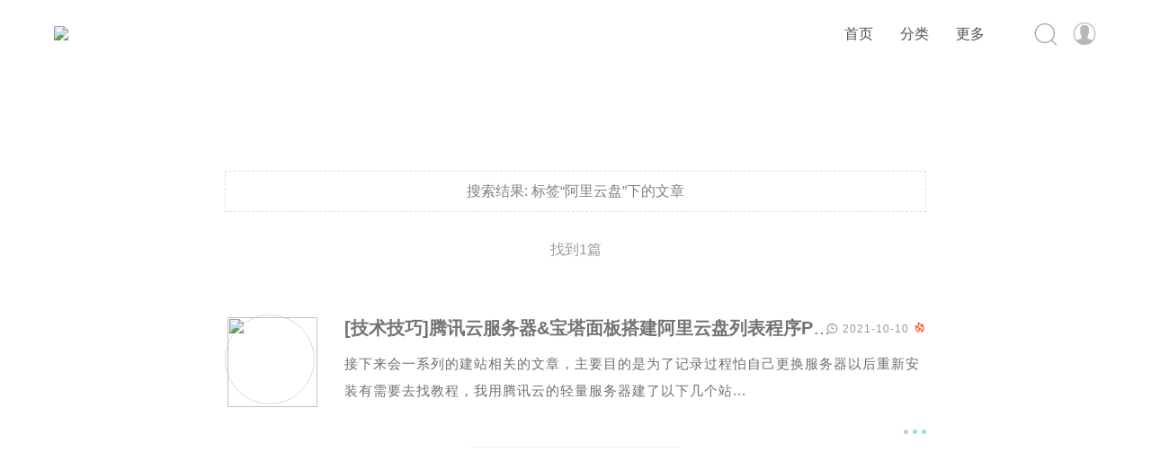

--- FILE ---
content_type: text/html; charset=UTF-8
request_url: https://blog.zsy.life/tag/%E9%98%BF%E9%87%8C%E4%BA%91%E7%9B%98
body_size: 3947
content:
<!DOCTYPE HTML>
<html lang="zh-CN">
<head>
  <meta charset="utf-8">
	<meta name="viewport" content="width=device-width, initial-scale=1">
	<meta name="renderer" content="webkit">
	<meta http-equiv="Cache-Control" content="no-transform" />
	<meta http-equiv="Cache-Control" content="no-siteapp" />
	<meta http-equiv="x-dns-prefetch-control" content="on" />
	<title itemprop="name">阿里云盘 - 标签 - Sawyer's Blog</title>
	<meta name="keywords" content="阿里云盘" />
<link rel="alternate" type="application/rss+xml" title="阿里云盘 &raquo; Sawyer's Blog &raquo; RSS 2.0" href="https://blog.zsy.life/feed/tag/%E9%98%BF%E9%87%8C%E4%BA%91%E7%9B%98" />
<link rel="alternate" type="application/rdf+xml" title="阿里云盘 &raquo; Sawyer's Blog &raquo; RSS 1.0" href="https://blog.zsy.life/feed/rss/tag/%E9%98%BF%E9%87%8C%E4%BA%91%E7%9B%98" />
<link rel="alternate" type="application/atom+xml" title="阿里云盘 &raquo; Sawyer's Blog &raquo; ATOM 1.0" href="https://blog.zsy.life/feed/atom/tag/%E9%98%BF%E9%87%8C%E4%BA%91%E7%9B%98" />
	<link rel='dns-prefetch' href="" />
	
	<link rel="shortcut icon" href="https://blog.zsy.life/usr/themes/Akina/images/favicon.ico" type="image/x-icon">
	<link rel="stylesheet" href="https://blog.zsy.life/usr/themes/Akina/css/style.css" type="text/css" />
	<link rel="stylesheet" href="https://blog.zsy.life/usr/themes/Akina/css/OwO.css" type="text/css" />  <!-- 个性化选项 CSS 代码 -->
  <style type="text/css">
	
      .site-top ul { opacity: 1 !important;}
      .site-top .show-nav { display:none !important; }
      
      @media (max-width:1080px) {#centerbg {display:none} }
      @media (max-width: 860px){.notice {margin-top: 100px;} }
      
      .site-header {
        background: #fff0;
      }
      .headertop {
        margin-top: 0px;
      }
      .focusinfo {
        top: 47%;
      }
      @media (min-width: 860px) {
        #centerbg {
          height: 630px;
        }
      }
      @media (max-width: 860px) {
        #centerbg {
          height: 450px;
        }
      }
      #archives-temp {
        margin-top: 130px;
      }
        /* 到顶部按钮 */
  .wedonate img { 
    margin-right: 10px;
  }
  .cd-top { 
    background:url(https://blog.zsy.life/usr/themes/Akina/images/gotop.png) no-repeat center 50%;
  }
</style>  <!-- 自定义 CSS 代码 -->
	</head>
<body class="home blog hfeed">
<!-- 加载动画 -->
<div id="preloader">
	<div id="preloader-inner"></div>
</div>
<section id="main-container">
	 <div class="openNav">
		<div class="iconflat">	 
			 <div class="icon"></div>
		</div>
			<!-- logo则显示 -->
			<div class="site-branding">
			 <div class="site-title"><a href="https://blog.zsy.life" ><img src="https://cdn.zsy.life/zpic/211006/fc80c698fa9ad.png"></a></div>		  
			</div>
			<!-- logo 结束 -->
	 </div>	
	 <!-- 主页面显示 -->
<div id="page" class="site wrapper">
<header class="site-header" role="banner">
	<div class="site-top">
		<!-- logo则显示 -->
		<div class="site-branding">
		<div class="site-title"><a href="https://blog.zsy.life" ><img src="https://cdn.zsy.life/zpic/211006/fc80c698fa9ad.png"></a></div>		  
		</div>
		<!-- logo 结束 -->
		<div id="login-reg">
			<!-- 个人头像 -->
						<!-- 如果用户未登录 -->
			<div class="ex-login">
				<a href="https://blog.zsy.life/admin" target="_top">
					<i class="iconfont">&#xe615;</i>
				</a>
			</div>
					</div>
		<!-- 搜索 -->
		<div class="searchbox">
			<i class="iconfont js-toggle-search iconsearch">&#xe6f0;</i>
		</div> 
		<!-- 分类 -->
		<div class="lower">
			<nav>
				<ul class="menu"><li class="current-menu-item"><a href="https://blog.zsy.life">首页</a></li>
				<li><a href="#">分类</a>
				<ul class="sub-menu">
					<li><a href="https://blog.zsy.life/category/default">默认分类</a></li><li><a href="https://blog.zsy.life/category/website">建站相关</a></li><li><a href="https://blog.zsy.life/category/share">资源分享</a></li><li><a href="https://blog.zsy.life/category/daydayup">天天向上</a></li><li><a href="https://blog.zsy.life/category/app">软件应用</a></li><li><a href="https://blog.zsy.life/category/reading">文雅疯狂</a></li><li><a href="https://blog.zsy.life/category/discount">优惠分享</a></li><li><a href="https://blog.zsy.life/category/life">生活琐碎</a></li>				</ul>
				</li>
				<li><a href="#">更多</a>
				<ul class="sub-menu">
																<li><a href="https://blog.zsy.life/about.html">关于</a></li>
											<li><a href="https://blog.zsy.life/message.html">留言板</a></li>
											<li><a href="https://blog.zsy.life/links.html">友情链接</a></li>
											<li><a href="https://blog.zsy.life/archives.html">文章归档</a></li>
											<li><a href="https://blog.zsy.life/tags.html">标签云</a></li>
									</ul>
				</li>
				</ul>
				<!-- 隐藏后菜单图标 -->
				<i class="iconfont show-nav">&#xe613;</i>
			</nav>
		</div>
	</div>
	<!-- 到顶部按钮 -->
	<div class="cd-top-box">
	<a href="#" class="cd-top"></a>
	</div>
	<script type="text/javascript" src="//api.tongjiniao.com/c?_=633088691574239232" async></script>
</header>
<!-- 判断是否搜索 -->
  <!-- 透明导航栏后调整间距 -->
    <style>
    .site-main {
      padding: 160px 0 0;
    }
    @media (max-width: 860px){
      .site-main {
      padding: 80px 0 0;
    }
    }
  </style>
  	<div class="blank"></div>
	<div class="headertop"></div>
	<div class=""></div>
	<div id="content" class="site-content">
		<div id="primary" class="content-area">
			<main id="main" class="site-main" role="main">
				<!-- 判断搜索是否有结果-是 -->	
									<header class="page-header">
						<h1 class="page-title">搜索结果: <span>标签“阿里云盘”下的文章</span></h1>
						<span>找到1篇</span>
					</header>
				<!-- 判断搜索是否有结果-否 -->	
				<!-- 不是搜索显示主页 -->
		<!-- 开始文章循环输出 -->
    				<article class="post post-list" itemscope="" itemtype="http://schema.org/BlogPosting">
		<!-- 判断文章输出样式 -->
					<div class="post-entry">
				<div class="feature">
					<a href="https://blog.zsy.life/14.html"><div class="overlay"><i class="iconfont">&#xe61e;</i></div>
            <img src="https://cdn.zsy.life/zpic/211009/c167aa47f168d.jpg">
          </a>
				</div>
				<h1 class="entry-title"><a href="https://blog.zsy.life/14.html">[技术技巧]腾讯云服务器&amp;宝塔面板搭建阿里云盘列表程序PanIndex教程</a></h1>
				<div class="p-time">
				<i class="iconfont">&#xe604;</i> 2021-10-10<i class='iconfont hotpost' style='margin-left: 5px;'>&#xe618;</i>				</div>
				<a href="https://blog.zsy.life/14.html"><p>接下来会一系列的建站相关的文章，主要目的是为了记录过程怕自己更换服务器以后重新安装有需要去找教程，我用腾讯云的轻量服务器建了以下几个站...</p></a>
				<!-- 文章下碎碎念 -->
				<footer class="entry-footer">
					<div class="post-more">
							<a href="https://blog.zsy.life/14.html"><i class="iconfont">&#xe61c;</i></a>
					</div>
							<div class="info-meta">
						<div class="comnum">
							<span><i class="iconfont">&#xe610;</i><a href="https://blog.zsy.life/14.html">2条评论</a></span>
						</div>
						<div class="views">
							<span><i class="iconfont">&#xe614;</i>5806 热度</span>
						</div>
					</div>
				</footer>
			</div>
				<hr>
		</article>
				<!-- 结束文章循环输出 -->
		<!-- 翻页按钮 -->
		<nav class="navigator">
				
			<i class="navnumber">1 / 1</i>
					</nav>
	</main>
	<div id="pagination"></div>
</div>
</div>
<!-- 结束主页内容 -->
</div>
</section>
<!-- 页底信息 -->
<footer id="colophon" class="site-footer" role="contentinfo">
	<!-- 请尊重作者！至少保留主题名称及其超链接，谢谢！ -->
	<div id="footer" class="site-info">Copyright © 2026 by <a href="https://blog.zsy.life" target="_blank" rel="nofollow">Sawyer's Blog</a> - All rights reserved<span class="sep"> | </span>Theme : <a href="https://zhebk.cn/Web/Akina.html" target="_blank" rel="nofollow">Akina For Typecho</a>
		<div class="footertext">
			<p><a href="https://beian.miit.gov.cn/" target="_blank" rel="nofollow">黔ICP备2021006982号-1</a></p>
			
			    <a target="_blank" href="http://www.beian.gov.cn/portal/registerSystemInfo?recordcode=52011202003427" style="display:inline-block;" rel="nofollow noopener noreferrer">
			    <img src="https://blog.zsy.life/usr/themes/Akina/images/gongan.png" style="float: left;height: 17px;">
			    <p style="float:left;height:20px;line-height:20px;margin: 0px 0px 0px 5px;">贵公网安备 52011202003427号</p>
			    </a>
			    		</div>
			</div>
</footer>
<div id="mo-nav">
	<div class="m-avatar">
		<img src="https://blog.zsy.life/usr/themes/Akina/images/akinadeaava.jpg">
	</div>
	<div class="m-search">
		<form class="m-search-form" method="post" action="" role="search">
			<input class="m-search-input" type="search" name="s" placeholder="搜索...">
		</form>
	</div>
	<ul id="nav_menu" class="menu">
		<li class="current-menu-item"><a href="https://blog.zsy.life">首页</a></li>
		<li><a href="#">分类</a>
			<ul class="sub-menu">
				<li><a href="https://blog.zsy.life/category/default">默认分类</a></li><li><a href="https://blog.zsy.life/category/website">建站相关</a></li><li><a href="https://blog.zsy.life/category/share">资源分享</a></li><li><a href="https://blog.zsy.life/category/daydayup">天天向上</a></li><li><a href="https://blog.zsy.life/category/app">软件应用</a></li><li><a href="https://blog.zsy.life/category/reading">文雅疯狂</a></li><li><a href="https://blog.zsy.life/category/discount">优惠分享</a></li><li><a href="https://blog.zsy.life/category/life">生活琐碎</a></li>			</ul>
		</li>
		<li><a href="#">更多</a>
			<ul class="sub-menu">
													<li><a href="https://blog.zsy.life/about.html">关于</a></li>
									<li><a href="https://blog.zsy.life/message.html">留言板</a></li>
									<li><a href="https://blog.zsy.life/links.html">友情链接</a></li>
									<li><a href="https://blog.zsy.life/archives.html">文章归档</a></li>
									<li><a href="https://blog.zsy.life/tags.html">标签云</a></li>
							</ul>
		</li>
	</ul>
</div>
<!-- 搜索 -->
<form class="js-search search-form search-form--modal" method="post" action="" role="search">
	<div class="search-form__inner">
		<div class="search-div">
			<h1 class="micromb-search">你想搜索什么...</h1>
			<i class="iconfont">&#xe6f0;</i>
			<input class="submit" type="search" name="s" placeholder="Search...">
		</div>
	</div>
</form>
<!-- 搜索结束 -->
<script type="text/javascript">
	var app = {"pjax":""};
	var theurl = "https://blog.zsy.life/usr/themes/Akina/";
	if (!!window.ActiveXObject || "ActiveXObject" in window) { //is IE?
	  alert('请抛弃万恶的IE系列浏览器吧。');
	}
	  var xl = 0;
  var transparent = 1;
</script>

<script type="text/javascript" src="https://blog.zsy.life/usr/themes/Akina/js/jquery.min.js"></script>
<script type="text/javascript" src="https://blog.zsy.life/usr/themes/Akina/js/jquery.preloader.js"></script>
<script type="text/javascript" src="https://blog.zsy.life/usr/themes/Akina/js/jquery.pjax.js"></script>
<script type="text/javascript" src="https://blog.zsy.life/usr/themes/Akina/js/baguetteBox.min.js"></script>
<script type="text/javascript" src="https://blog.zsy.life/usr/themes/Akina/js/global.js"></script>
<script type="text/javascript" src="https://blog.zsy.life/usr/themes/Akina/js/prism.js"></script>
<script type="text/javascript" src="https://blog.zsy.life/usr/themes/Akina/js/SmoothScroll.js"></script>
</body>
</html>


--- FILE ---
content_type: text/css
request_url: https://blog.zsy.life/usr/themes/Akina/css/style.css
body_size: 22925
content:
@charset"utf-8";

html {
  font-family: sans-serif;
  -webkit-text-size-adjust: 100%;
  -ms-text-size-adjust:     100%;
}
body {
  margin: 0;
  font: 300 17px miranafont,"Hiragino Sans GB",STXihei,"Microsoft YaHei",SimSun,sans-serif;
}
input:-webkit-autofill {
  box-shadow: 0 0 0px 1000px white inset;
  -webkit-box-shadow: 0 0 0px 1000px white inset;
}
::selection {
  background: #A0DAD0;
  color: #fff;
}
article,
aside,
details,
figcaption,
figure,
footer,
header,
main,
menu,
nav,
section,
summary {
  display: block;
}
audio,
canvas,
progress,
video {
  display: inline-block;
  vertical-align: baseline;
}
audio:not([controls]) {
  display: none;
  height: 0;
}
[hidden],
  template {
  display: none;
}
a {
  background-color: transparent;
  text-decoration: none;
}
a:active,
a:hover {
  outline: none;
}
abbr[title] {
  border-bottom: 1px dotted;
}
b,
strong {
  font-weight: bold;
}
dfn {
  font-style: italic;
}
h1 {
  font-size: 2em;
  margin: 0.67em 0;
}
mark {
  background: #ff0;
  color: #000;
}
small {
  font-size: 80%;
}
sub,
sup {
  font-size: 75%;
  line-height: 0;
  position: relative;
  vertical-align: baseline;
}
sup {
  top: -0.5em;
}
sub {
  bottom: -0.25em;
}
img {
  border: 0;
}
svg:not(:root) {
  overflow: hidden;
}
figure {
  margin: 1em 40px;
}
hr {
  box-sizing: content-box;
  height: 0;
}
pre {
  overflow: auto;
}
code,
kbd,
pre,
samp {
  font-family: monospace, monospace;
  font-size: 1em;
}
button,
input,
optgroup,
select,
textarea {
  color: inherit;
  font: inherit;
  margin: 0;
}
button {
  overflow: visible;
}
button,
select {
  text-transform: none;
}
button,
html input[type="button"],
input[type="reset"],
input[type="submit"] {
  -webkit-appearance: button;
  cursor: pointer;
}
button[disabled],
html input[disabled] {
  cursor: default;
}

button::-moz-focus-inner,
input::-moz-focus-inner {
  border: 0;
  padding: 0;
}
input {
  line-height: normal;
}
input[type="checkbox"],
input[type="radio"] {
  box-sizing: border-box;
  padding: 0;
}
input[type="number"]::-webkit-inner-spin-button,
input[type="number"]::-webkit-outer-spin-button {
  height: auto;
}
input[type="search"]::-webkit-search-cancel-button,
input[type="search"]::-webkit-search-decoration {
  -webkit-appearance: none;
}
fieldset {
  border: 1px solid #c0c0c0;
  margin: 0 2px;
  padding: 0.35em 0.625em 0.75em;
}
legend {
  border: 0;
  padding: 0;
}
textarea {
  overflow: auto;
}
optgroup {
  font-weight: bold;
}
table {
  border-collapse: collapse;
  border-spacing: 0;
}
td,
th {
  padding: 0;
}

/* Typography */
body,
button,
input,
select,
textarea {
  color: #404040;
  font-family: sans-serif;
  font-size: 16px;
  font-size: 1rem;
  line-height: 1.5;
}
h1,
h2,
h3,
h4,
h5,
h6 {
  clear: both;
}
p {
  margin-bottom: 1.5em;
  font-family: miranafont,"Hiragino Sans GB",STXihei,"Microsoft YaHei",SimSun,sans-serif;
}
dfn,
cite,
em,
i {
  font-style: italic;
}
blockquote {
  margin: 0;
  padding: 30px 60px;
  background: #F9F9F9;
  position: relative;
  word-wrap: break-word;
  word-break: break-all;
  overflow: hidden;
  border-radius: 5px;
}
blockquote:before {
  content: '“' !important;
  font-size: 4rem;
  position: absolute;
  top: -10px;
  left: 18px;
  color: #D3DEEA;
  font-family: fantasy;
}
blockquote p {
  margin:5px 0
}
address {
  margin: 0 0 1.5em;
}
pre {
  background: #F9F9F9;
  font-family: "Courier New","Verdana","Trebuchet MS","Helvetica",sans-serif;
  font-size: 15px;
  font-size: 0.9375rem;
  line-height: 1.6;
  margin-bottom: 1.6em;
  max-width: 100%;
  overflow: auto;
  padding: 1.6em;
  color: #6F6F6F;
}
code,
kbd,
tt,
var {
  font-family: Monaco, Consolas, "Andale Mono", "DejaVu Sans Mono", monospace;
  font-size: 15px;
  font-size: 0.9375rem;
}
abbr,
acronym {
  border-bottom: 1px dotted #666;
  cursor: help;
}
mark,
ins {
  background: #fff9c0;
  text-decoration: none;
}
big {
  font-size: 125%;
}

/* Elements */
html {
  box-sizing: border-box;
}
* {
  box-sizing: border-box;
}
*:before,
*:after { /* Inherit box-sizing to make it easier to change the property for components that leverage other behavior; see http://css-tricks.com/inheriting-box-sizing-probably-slightly-better-best-practice/ */
  box-sizing: inherit;
}
body {
  background: #fff; /* Fallback for when there is no custom background color defined. */
}
blockquote:before,
blockquote:after,
q:before,
q:after {
  content: "";
}
blockquote,
q {
  quotes: "" "";
}
hr {
  background-color: #ccc;
  border: 0;
  height: 1px;
  margin-bottom: 1.5em;
}
ul,
ol {
  margin: 0 0 1.5em 3em;
  list-style: decimal;
}
ul {
  list-style: disc;
}
li > ul,
li > ol {
  margin-bottom: 0;
  margin-left: 1.5em;
}
dt {
  font-weight: bold;
}
dd {
  margin: 0 1.5em 1.5em;
}
img {
  height: auto; /* Make sure ../images are scaled correctly. */
  max-width: 100%; /* Adhere to container width. */
}
table {
  margin: 0 0 1.5em;
  width: 100%;
}

/* Forms */
button,
input[type="button"],
input[type="reset"],
input[type="submit"] {
  border: 1px solid;
  border-color: #ccc #ccc #bbb;
  border-radius: 3px;
  background: #e6e6e6;
}
button:hover,
input[type="button"]:hover,
input[type="reset"]:hover,
input[type="submit"]:hover {
  border-color: #ccc #bbb #aaa;
}
button:focus,
input[type="button"]:focus,
input[type="reset"]:focus,
input[type="submit"]:focus,
button:active,
input[type="button"]:active,
input[type="reset"]:active,
input[type="submit"]:active {
  border-color: #aaa #bbb #bbb;
}
input[type="text"],
input[type="email"],
input[type="url"],
input[type="password"],
input[type="search"],
input[type="number"],
input[type="tel"],
input[type="range"],
input[type="date"],
input[type="month"],
input[type="week"],
input[type="time"],
input[type="datetime"],
input[type="datetime-local"],
input[type="color"],
textarea {
  color: #666;
  border: 1px solid #ccc;
  border-radius: 3px;
}
select {
  border: 1px solid #ccc;
}
input[type="text"]:focus,
input[type="email"]:focus,
input[type="url"]:focus,
input[type="password"]:focus,
input[type="search"]:focus,
input[type="number"]:focus,
input[type="tel"]:focus,
input[type="range"]:focus,
input[type="date"]:focus,
input[type="month"]:focus,
input[type="week"]:focus,
input[type="time"]:focus,
input[type="datetime"]:focus,
input[type="datetime-local"]:focus,
input[type="color"]:focus,
textarea:focus {
  color: #111;
}
input[type="text"],
input[type="email"],
input[type="url"],
input[type="password"],
input[type="search"],
input[type="number"],
input[type="tel"],
input[type="range"],
input[type="date"],
input[type="month"],
input[type="week"],
input[type="time"],
input[type="datetime"],
input[type="datetime-local"],
input[type="color"] {
  padding: 3px;
}
textarea {
  padding-left: 3px;
  width: 100%;
  color: #A5A5A5;
}
@keyframes btn-pudding {
  12%,15% {
    transform: scale(0.93, 1.07)
  }
  16%,17%{
    transform: scale(0.94, 1.06)
  }
  10%,18%  {
    transform: scale(0.95, 1.05)
  }
  19% {
    transform: scale(0.96, 1.04)
  }
  20% {
    transform: scale(0.98, 1.02)
  }
  21%,40%,48%  {
    transform: scale(0.99, 1.01)
  }
  22%,23%,37%,39%,49% {
    transform: scale(1, 1)
  }
  7%,24%,34%,36%{
    transform: scale(1.01, 0.99)
  }
  25%,27%,30%,33% {
    transform: scale(1.02, 0.98)
  }
  28%,29% {
    transform: scale(1.03, 0.97)
  }
  2% {
    transform: scale(1.16, 0.84)
  }
  0% {
    transform: scale(1.2, 0.8)
  }
}

/* Links */
a {
  color: royalblue;
  outline:none;
  -webkit-transition: color 0.2s ease-out,border 0.2s ease-out,opacity 0.2s ease-out;
  -moz-transition: color 0.2s ease-out,border 0.2s ease-out,opacity 0.2s ease-out;
  transition: color 0.2s ease-out,border 0.2s ease-out,opacity 0.2s ease-out;
}
a:hover,
a:focus,
a:active {
  color: #A0DAD0;
}
a:focus {
  outline: none;
}
a:hover,
a:active {
outline: none;
}

/*--------------------------------------------------------------
## body
--------------------------------------------------------------*/
@keyframes header {
  0% {
    opacity: 0;        
  }
  100% {
    opacity: 1;        
  }
}
@keyframes main {
  0% {
    opacity: 0;
    transform: translateY(50px);
  }
  100% {
    opacity: 1;
    transform: translateY(0);
  }
}
@keyframes sitetop {
  0% {
    opacity: 0;
  }
  100% {
    opacity: 1;
  }
}
@keyframes searchbox {
  0% {
    opacity: 0; 
  }
  100% {
    opacity: 1; 
  }
}
#content{
  animation: main 1.5s;
}
.headertop,
.pattern-center {
  animation: header 1.5s;
}
.site-branding {
  animation: sitetop 1.5s;
}
.searchbox,
.site-top .lower{
  animation: searchbox 1.5s;
}

/*--------------------------------------------------------------
## header
--------------------------------------------------------------*/

.site-top {
  width:100%;
  display: block;
  margin: 0 auto;
  padding: 0 60px;
  font-family: miranafont,"Hiragino Sans GB",STXihei,"Microsoft YaHei",SimSun,sans-serif;
}
.site-header {
  width: 100%;
  -webkit-transition: all .3s ease;
  transition: all .3s ease;
  position:fixed;
  z-index: 9999;
  top:0;
  background: #fff;
}
.yya{
  position:fixed;
  left:0;
  top:0;
  background: rgb(255, 255, 255) !important;
  box-shadow: 0 2px 6px rgba(0,0,0,.04);
}
.gizle{
  top:-100px;
}
.sabit{
  top:0;z-index:9999;
}
.blank {
  margin-top:0px
}
.site-branding {
  float: left;
  position: relative;
  height: 80px;
  line-height: 80px;
}
.site-title {
  margin: 0;
}
.site-title a {
  color: #464646;
  font-weight: 400;
}
.site-title a:hover {
  color:#68D4C0
}
.site-title img {
  height:50px;
  margin-top: 15px;
  -webkit-transition: color 0.2s ease-out,border 0.2s ease-out,opacity 0.2s ease-out;
  -moz-transition: color 0.2s ease-out,border 0.2s ease-out,opacity 0.2s ease-out;
  transition: color 0.2s ease-out,border 0.2s ease-out,opacity 0.2s ease-out;
}
.site-title img:hover {
  opacity:.8;
}
.site-description {
  float:right
}
.header-focus {
  height: 250px;
  background: #F9F9F9;
  margin: 0 auto;
}
.openNav {
  display:none
}
#mo-nav {
  display:none
}
.pattern-attachment-img {
  height: 500px;
  background-position: center;
  background-size: cover;
  background-repeat: no-repeat;
}
@media (max-width: 860px){
  .pattern-attachment-img {
    height: 400px;
  }
}
@media (max-width: 605px){
  .pattern-attachment-img {
    height: 300px;
  }
}
.pattern-center:hover .pattern-attachment-img{
  -webkit-transform: scale(1.07);
  transform: scale(1.07);
  -ms-transform: scale(1.07);
}
.pattern-center .pattern-attachment-img {
  -webkit-transition: -webkit-transform .5s ease-out;
  -webkit-transition: transform .5s ease-out;
  transition: transform .5s ease-out;
}
.pattern-center::before {
  content: "";
  position: absolute;
  top: 0;
  bottom: 0;
  left: 0;
  right: 0;
  z-index: 1;
  background-color: rgba(0, 0, 0, 0.25);
}
.pattern-center {
  position: relative;
  top: 0;
  left: 0;
  width: 100%;
  overflow: hidden;
	font-family:PingFang SC,Hiragino Sans GB,Microsoft YaHei light,STHeiti,WenQuanYi Micro Hei,Helvetica,Arial,sans-serif
}
.pattern-header {
	position: absolute;
  top: 40%;
  left: 0;
  right: 0;
  text-align: center;
  color: #FFFFFF;
  z-index: 1;
}
.pattern-header .entry-title {
	font-size: 28px;
	color: #FFFFFF;
}
.pattern-center .slant-left , .pattern-center .slant-right {
  top: 75%;
}
p.entry-census {
  letter-spacing: 1px;
}

/*--------------------------------------------------------------
## Menus
--------------------------------------------------------------*/

.site-top .lower {
  position: relative;
  display: inline-block;
  float: right;
  margin: 14px 0 11px;
}
.m-nav {
  display:none
}
.site-top ul {
  margin: 0;
  margin-right: 20px;
  padding: 0;
  list-style: none;
  display: inline-block;
  opacity: 0;
  -moz-transition: opacity .4s ease-out;
  -o-transition: opacity .4s ease-out;
  -webkit-transition: opacity .4s ease-out;
  transition: opacity .4s ease-out;
}
.site-top ul li {
  float: left;
  position: relative;
}
.site-top ul li a {
  padding: 12px 15px;
  display: inline-block;
  color: #545454;
}
.site-top ul li a:hover {
color:#A0DAD0
}
.site-top .show-nav {
  font-size: 30px;
  float: right;
  cursor: pointer;
  opacity: .6;
  margin-top: 3px;
  -moz-transition: opacity .1s ease-out;
  -o-transition: opacity .1s ease-out;
  -webkit-transition: opacity .1s ease-out;
  transition: opacity .1s ease-out;
}
.site-top .lower:hover .menu , .site-top .lower:hover .site-top .show-nav {
  opacity:1
}
.lower li ul {
  display:none;
  opacity: 1;
  position:absolute;
  background:#FFFFFF;
  top:47px;
  left:0;
  width:160px;
  padding: 10px 0;
  text-align:left;
  border-radius: 5px;
  box-shadow:0px 0px 4px rgba(84, 84, 84, 0.36);
  z-index: 9999;
  animation: fadeInUp .2s .1s ease both;
  -webkit-animation:fadeInUp .2s .1s ease both;
  -moz-animation:fadeInUp .2s .1s ease both
}
@keyframes fadeInUp{
  0% {
    opacity:0;
    transform:translateY(10px)
  }
  100% {
    opacity:1;
    transform:translateY(0)
  }
}
@-webkit-keyframes fadeInUp{
  0% {
    opacity:0;
    -webkit-transform:translateY(10px)
  }
  100% {opacity:1;
    -webkit-transform:translateY(0)
  }
}
@-moz-keyframes fadeInUp{
  0% {
    opacity:0;
    -moz-transform:translateY(10px)
  }
  100% {
    opacity:1;
    -moz-transform:translateY(0)
  }
}
.lower li:hover ul {
display:inline-block;
-webkit-transition: all 0.2s;
transition: all 0.2s;
} 
.lower li ul li {
	width: 100%;
	margin: 0;
	padding: 10px 0;
}
.lower li ul li:last-child {
    border-bottom: none;
}
.lower li ul a {
	font-size:13px;
	width: 100%;
	padding: 5px 20px;
}
.site-top .menu-item-has-children li a  {
font-size: 14px;
padding: 8px 18px;
text-transform: none;
color: #545454;
}

/*--------------------------------------------------------------
# user pannel
--------------------------------------------------------------*/
#login-reg {
	float: right;
  height: 80px;
  line-height: 80px;
  position: relative;
}
.user-panel img {
	width: 28px;
  border-radius: 50%;
  position: relative;
  top: 7px;
  margin-left: 15px;
}
.ex-login i {
  font-size: 28px;
  color: #B7B7B7;
}

.ex-login {
  height: 80px;
  line-height: 72px;
  margin-left: 15px;
}
.user_inner ul {
	display:none;
	opacity: 0;
	position: absolute;
  width: 120px;
  left: -30px;
  margin-right: 0;
	background: #fff;
	top: 70px;
	padding: 10px 0;
  border-radius: 3px;
	box-shadow: 0px 0px 4px rgba(84, 84, 84, 0.08);
}
.user_inner li {
	width: 100%;
  text-align: center
}
.user_inner li a {
	display: block !important;
  padding: 10px 20px !important;
  width: 100%;
  line-height: 30px;
}
.exloginbox:hover .user_inner ul{
	display:inline-block;
  opacity:1
}

/* Small menu. */

/*--------------------------------------------------------------
# postlist
--------------------------------------------------------------*/
.site-main{
  padding: 80px 0 0;
  font-family: miranafont,"Hiragino Sans GB",STXihei,"Microsoft YaHei",SimSun,sans-serif;
}
@media (max-width: 860px){
	.indexMain {
		padding: 40px 0;
	}
}
.site-content {
  max-width: 800px;
  padding: 0 10px;
  margin-left: auto;
  margin-right: auto;
}
.post-list {
  margin: 0 0 4% 0;
  position: relative;
}
.feature {
  position: absolute;
  margin-top: 10px
}

.feature i {
  position: absolute;
  top: 10px;
  left: 10px;
  font-size: 25px;
  color: white;
  width: 80px;
  height: 80px;
  line-height:80px;
  text-align:center;
  background: #BBE2DB;
  border-radius: 50%;
  opacity:0;
  z-index:1;
}
.overlay i {
  -moz-transition: opacity .4s ease-out;
  -o-transition: opacity .4s ease-out;
  -webkit-transition: opacity .4s ease-out;
  transition: opacity .4s ease-out;
}
.feature img {
  width: 100px;
  height: 100px;
  object-fit: cover;
  border-radius: 50%;
  padding: 2px;
  border: 1px solid #DADADA;
  position: relative;
}
.feature :hover .overlay i{
  opacity:1
}
.post-list h1.entry-title {
  font-size: 20px;
  font-weight: 400;
  line-height: 50px;
  margin: 0 0 0 17%;
  position: relative;
  z-index: 1;
  white-space: nowrap;
  overflow: hidden;
  text-overflow: ellipsis;
  width: 70%;
}
.withoutimg h1.entry-title , .withoutimg p {
  margin-left:0 !important
}
.withoutimg .polist-con {
	padding-left:5px !important
}
.entry-title a {
  font-weight: 600;
  color: #737373;
  font-family: miranafont,"Hiragino Sans GB",STXihei,"Microsoft YaHei",SimSun,sans-serif;	
}
.entry-title a:hover {
  color: #8fd0cc;	
}
.p-time {
  position: absolute;
  right: 0;
  top: 16px;
  font-size: 12px;
  color: #989898;
  letter-spacing: 1px;
  font-family: din,'Hiragino Sans GB','Microsoft Yahei',Arial,sans-serif;
}
.p-time i {
  font-size: 13px;
}
i.iconfont.hotpost {
  font-size: 13px;
  color: #FF3B00;
}
.post-list p {
  min-height: 60px;
  margin: 0 0 0 17%;
  font-size: 15px;
  font-family: miranafont,"Hiragino Sans GB",STXihei,"Microsoft YaHei",SimSun,sans-serif;
  color: #6f6f6f;
  letter-spacing: 1px;
  line-height: 30px;
}
.entry-footer {
  margin: 0 0 0 17%;
  list-style: none;
}
.post-more {
  margin-top: 10px;
  text-align:right;
}
.post-more i {
  font-size: 25px;
  color: #A0DAD0;
}
.post-more i:hover {
  color: #ddd;
}
.info-meta {
  margin-top: 10px;
  font-family: din,'Hiragino Sans GB','Microsoft Yahei',Arial,sans-serif;
  position: absolute;
  top: 20px;
  opacity:0;
  padding-top: 8px;
  border-top: 1px solid #ddd;
  -webkit-transform: translate3d(-150px,0,0);
  transform: translate3d(-150px,0,0);
  visibility: hidden;
  transition:.7s all ease;
  -webkit-transition:.6s all ease;
  -moz-transition:.6s all linear;
  -o-transition:.6s all ease;
  -ms-transition:.6s all ease;
}
.info-meta span {
  color: #B3B3B3;
  font-size: 13px;
}
.info-meta i{
  margin-top: 3px;
  margin-right: 10px;
  float:left
}
.comnum {
  float: left;
}
.info-meta  a {
  color: #B3B3B3
}
.post-list:hover  .info-meta {
  -webkit-transform: translate3d(-230px,0,0);
  transform: translate3d(-230px,0,0);
  opacity:1;
  visibility: visible;
}
.post-list hr {
  width: 30%;
  height: 1px;
  margin: 0 auto;
  border: 0;
  background: #EFEFEF;
}

/*--------------------------------------------------------------
# status
--------------------------------------------------------------*/
.postava img {
  border-radius: 50%;
  padding:2px;
  border: 1px solid #E8E8E8;
  margin-top: 25px;
}
.postava {
  float: right;
}
.post-status p {
  margin:0
}
.s-time {
  position: relative;
  top: 16px;
  font-size: 12px;
  color: #989898;
  letter-spacing: 1px;
  text-align: right;
  margin-bottom: 10px;
  margin-top: -15px;
  font-family: 'Hiragino Sans GB','Microsoft Yahei',Arial,sans-serif;
}
.s-content {
  min-height: 60px;
  margin: 0 14% 0 2%;
  padding: 15px 30px;
  line-height: 30px;
  background: #FBFBFB;
  border-radius: 5px;
}
.s-content:after {
	content: "";
  width: 0;
  height: 0;
  border-left: 10px solid #FBFBFB;
  border-top: 10px solid transparent;
  border-bottom: 10px solid transparent;
  position: absolute;
  right: 100px;
  top: 45px;
}
.s-time i {
  font-size: 12px;
}
.post-status {
  margin: 50px 0;
}

/*--------------------------------------------------------------
# pagenav
--------------------------------------------------------------*/
.navigator {
  text-align :center;
  margin: 8% 0;
  display:none
}
.navigator a {
  display:inline-block;
  height: 39px;
  line-height: 39px;
  margin: 20px 0;
}
.navnumber{
  border-radius: 10px !important;
  padding: 8px 15px 8px 15px !important;
  border: 1px dashed #ddd !important;
  font-style: normal;
}
.navigator i {
  font-size: 15px;
  color: #D8D8D8;
  padding: 10px;
  border: 1px solid #fff;
  border-radius: 50%;
  margin: 0 10px;
}
.navigator i:hover {
  color: #fff;
  background:#A0DAD0;
  border: 1px solid #A0DAD0;
  -webkit-transition: all 0.2s ease-in-out;
  -moz-transition: all 0.2s ease-in-out;
  -o-transition: all 0.2s ease-in-out;
  transition: all 0.2s ease-in-out;
}

/*--------------------------------------------------------------
# footer
--------------------------------------------------------------*/
.site-footer {
  padding:2%;
  background: #fff;
  border-top: 1px solid #F7F7F7;
}
.site-info {
  text-align: center;
  font-size: 13px;
  color: #9c9c9c;
  font-family: miranafont,"Hiragino Sans GB",STXihei,"Microsoft YaHei",SimSun,sans-serif;
}
.site-info a {
  color: #9c9c9c;
}

.site-info a:hover {
    color: #A0DAD0;
}

.footertext p {
    margin-bottom: 10px;
}

.site-statistics {
    display: none;
}

/*--------------------------------------------------------------
# single
--------------------------------------------------------------*/
.breadcrumbs {
    font-size: 14px;
    color: #D2D2D2;
    text-decoration:none;
    margin-bottom: 30px;
}
.breadcrumbs a {
    font-size: 14px;
    color: #D2D2D2;
}
.entry-content ul, .entry-content ol {
    color: #6c6c6c;
    margin: 10px 0;
}
.entry-content ol li , .entry-content ul li {
    padding: 5px 0;
} 
ul ::marker {
    color: #f77a7a;
}
.table-box {
    overflow: auto;
}
.table-box::-webkit-scrollbar-track {
    border-radius: 10px;
    background-color: #f1f2f0;
}
.entry-content table {
    border: 1px dashed #eaeaea;
    margin: 10px 0;
    color: #575757;
    text-align: center;
    border-radius: 5px;
    border-collapse: separate;
    border-spacing: 5px;
    word-break: keep-all;
}
.entry-content table thead {
    background-color: #f1f1f1;
}
.entry-content table td, .entry-content table th {
    padding: 5px 8px;
    border-radius: 5px;
}
.entry-content {
    position: relative;
}
.entry-content h2 {
    color: #737373;
    font-size: 20px;
}
.entry-content h2:before {
    content: "[";
    margin-right: 5px;
    color: #ff6d6d;
    font-size: 25px;
}
.entry-content h2:after {
    content: "]";
    margin-left: 5px;
    color: #ff6d6d;
    font-size: 25px;
}

.entry-content h3 {
    color: #6d6c6c;
    background: #F9F9F9;
    padding: 10px 20px;
    border-left: 5px solid #C4E2EA;
    font-weight: normal;
    font-size: 16px;
    border-radius: 5px;
    word-wrap: break-word;
    word-break: break-all;
    overflow: hidden;
}

.entry-content h4 , .entry-content h5 {
    padding: 20px 35px;
    background: #FFF6B5;
    color: #737373;
    font-weight: normal;
    border-radius: 5px;
    position:relative;
    padding-left:60px;
    box-shadow: 0 2px 3px rgba(0,0,0,.06);
}

.entry-content h5 {
    font-size: 16px;
    background: #C8E6FB;
}

.entry-content h4:before , .entry-content h5:before{
    font-family: 'iconfont';
    font-size: 25px;
    content: "\e60b";
    color: #C7BF83;
    margin-right: 10px;
    position: absolute;
    left: 20px;
    top: 14px;
}

.entry-content h5:before {
    content: "\e605";
    color: #7C9AAF;
}

.entry-content code {
    background: #f9f9f9;
    color: #E67474;
    padding: 2px 4px;
    border-radius: 2px;
}

.entry-content a {
color: #E67474;
text-decoration: underline;
}

.entry-content a:hover {
color: #72C5A6;
}


h1.entry-title {
    font-size: 23px;
    font-weight: 600;
    color: #737373;
}
.entry-header h1:before {
    content: "#";
    margin-right: 6px;
    color: #ff6d6d;
    font-size: 20px;
    font-weight: 600;
}

.entry-content p{
color: #565656;
font-weight: 400;
}

.entry-content p{
line-height:30px;
margin: 10px 0;
}

.entry-header hr {
width:100%;
height:1px;
border: 0;
background: #EFEFEF;
margin: 15px 0;
}

.Extendfull img {
width:100%;
border: 5px solid #F3F3F3;
}

h1.page-title {
font-size: 16px;
font-weight: 400;
border: 1px dashed #ddd;
padding: 10px 15px;
color: #828282;
margin-bottom: 30px;
font-family: miranafont,"Hiragino Sans GB",STXihei,"Microsoft YaHei",SimSun,sans-serif;
}

h1.page-title.mb- {
margin-top: 100px;
}

/*--------------------------------------------------------------
# post footer
--------------------------------------------------------------*/
.cd-top-box {
	position:fixed;
	width:48px;
	height:48px;
	bottom: 50px;
    right: 50px;
	z-index: 2;
}
.cd-top {
display: inline-block;
height: 55px;
width: 55px;
position: fixed;
bottom: 40px;
right: 10px;
/* image replacement properties */
overflow: hidden;
text-indent: 100%;
white-space: nowrap;
background: url(../images/gotop.png) no-repeat center 50%;
visibility: hidden;
opacity: 0;
-webkit-transition: opacity .3s 0s, visibility 0s .3s;
-moz-transition: opacity .3s 0s, visibility 0s .3s;
transition: opacity .3s 0s, visibility 0s .3s;
}
.cd-top-box:hover .cd-top {
-webkit-animation: btn-pudding 1s linear;
animation: btn-pudding 1s linear;
}
.cd-top.cd-is-visible, .cd-top.cd-fade-out, .no-touch .cd-top:hover {
-webkit-transition: opacity .3s 0s, visibility 0s 0s;
-moz-transition: opacity .3s 0s, visibility 0s 0s;
transition: opacity .3s 0s, visibility 0s 0s;
}
.cd-top.cd-is-visible {
/* the button becomes visible */
visibility: visible;
opacity: .8;
}
.cd-top.cd-fade-out {
/* if the user keeps scrolling down, the button is out of focus and becomes less visible */
opacity: .8;
}
.no-touch .cd-top:hover {
background-color: #e86256;
opacity: .8;
}
@media only screen and (min-width: 768px) {
.cd-top {
right: 20px;
bottom: 20px;
}
}
@media only screen and (min-width: 1024px) {
.cd-top {
height: 55px;
width: 55px;
right: 50px;
bottom: 50px;
}
}

.post-footer{
padding:20px 10px;
margin-top:30px;
height: 65px;
position: relative;
}
.post-tags {
margin: 7px 0 0 20px;
float: left;
font-size: 13px;
color: #B3B3B3;
font-family:din,'Hiragino Sans GB','Microsoft Yahei',Arial,sans-serif
}

.post-tags a {
  color: #B3B3B3;
  margin-right: 3px;
}

.post-tags a:hover {
color: #A0DAD0;
}	

.post-tags i {
margin-right:6px;
}

.post-like {
float:right
}

.post-like a {
color:#9FE0DD;
font-size:13px
}

.post-like i {
font-size:13px;
}

.post-like a.done, .post-like a:hover {
color: #FF4646; 
}

.post-like a.done{cursor:not-allowed;}	

.post-share {
float:right;
list-style: none;
margin-right: 20px;
}

.post-share img:hover {
opacity:.8
}

.post-share ul {
list-style: none;
margin:0;
padding:0;
opacity: 0;
display:inline-block;
top: -3px;
position: relative;
-moz-transition:opacity .4s ease-out;
-o-transition:opacity .4s ease-out;
-webkit-transition:opacity .4s ease-out;
transition:opacity .4s ease-out
}

.sharehidden img {
    width: 32px;
}

.post-share li {
float:left;
margin-right: 20px;
}

.post-share ul li i {
font-size:20px
}

.post-share span {
float:left;
margin-right: 10px;
}

.post-share ul li a:hover {
color:#A0DAD0
}

.post-share .show-share {
margin-left:10px;
cursor: pointer;
opacity:.6;
float: right;
-moz-transition:opacity .1s ease-out;
-o-transition:opacity .1s ease-out;
-webkit-transition:opacity .1s ease-out;
transition:opacity .1s ease-out
}

.post-share:hover .show-share , .post-share:hover .sharehidden  {
opacity:1;
}

.donate {
	float: left;
	line-height: 36px;
    border-radius: 100%;
	-webkit-border-radius: 100%;
    -moz-border-radius: 100%;
	border: 1px solid #2B2B2B;
}
.donate a {
	color:#2B2B2B;
	padding: 10px;
	position: relative;
	cursor:pointer
}

.donate:hover {
	-webkit-box-shadow: 0 0 4px #333333;
    -moz-box-shadow: 0 0 4px #333333;
    -o-box-shadow: 0 0 4px #333333;
    box-shadow: 0 0 4px #333333;
}

.donate a:hover {
	color:#2B2B2B;
}

.donate img {
	width: 100px;
	border-radius: 5px;
}

.donate_inner {
	display:none;
	margin:0;
	list-style:none;
	position: absolute;
	left: 80px;
	top: -40px;
	background: #FFF;
	padding: 10px 10px 30px;
	border: 1px solid #ddd;
	box-shadow: 0 2px 6px rgba(0,0,0,.08);
	border-radius: 5px;
}
.donate_inner:after , .donate_inner:before {
	content: "";
	position: absolute;
	left: 0;
	bottom: 45%;
	margin-left: -8px;
	border-top: 8px solid transparent;
	border-bottom: 8px solid transparent;
	border-right: 8px solid #fff;
}
.donate_inner:before {
	left: -1px;
	border-right: 8px solid #ddd;
}
.donate_inner li {
	float:left;
	height:100px
}
.donate_inner span {
	float:left;
	position:absolute;
	
}
.donate-box {
	float: left;
	position:relative
}
.donate_inner img {
	width: 100px;
}
li.wedonate:after , li.alidonate:after {
    content:"微信";
    text-align: center;
    display: block;
    bottom: 16px;
    position: relative;
    font-size: 13px;
    margin-left: -4px;
    color: #8A8A8A;
}
li.alidonate:after {
    content:"支付宝";
}
.open-message {
    margin: 50px 0;
    position: relative;
    background: #2B2B2B;
    padding: 10px 30px;
    border-radius: 5px;
    font-size: 14px;
    color: #fff;
}
.open-message:before {
    font-family: fantasy;
    content: "!";
    position: absolute;
    top: 26px;
    right: 30px;
    font-size: 18px;
    color: #FF7979;
    height: 27px;
    width: 27px;
    text-align: center;
    background: #FFFFFF;
    line-height: 34px;
    border-radius: 5px;
}
.open-message p {
    margin:5px 0;
    overflow: hidden;
    text-overflow: ellipsis;
    white-space: nowrap;
}
.open-message a {
    color: #C5D2E0;
    padding: 0 5px;
}
.open-message:after {
    content: "";
    border-left: 10px solid transparent;
    border-right: 10px solid transparent;
    border-bottom: 10px solid #2B2B2B;
    position: absolute;
    top: -8px;
    left:48%
}


/**
*  nextprev
*/
.post-squares {
overflow: hidden;
width: 100%;
margin: 55px 0;
background: #000;
border-radius: 5px;
}
.post-squares .background {
position: absolute;
z-index: 50;
top: 0;
left: 0;
width: 100%;
height: 100%;
opacity: .4;
background-size: cover;
background-position: center center;
-webkit-transition: opacity 0.15s ease-out;
-moz-transition: opacity 0.15s ease-out;
transition: opacity 0.15s ease-out; }

.post-squares .info {
position: relative;
z-index: 100; }

.post-squares article, .post-squares a {
position: relative;
display: block;
float: left;
overflow: hidden;
height: 100%;
padding: 55px 25px;
text-align: center; }

.post-squares article:hover > .background, .post-squares a:hover > .background {
opacity: .6; }

.post-squares .category {
font-family: "microsoft jhenghei","Arial",Sans-Serif;
font-size: 10px;
padding: 7px 15px;
text-transform: uppercase;
color: #fff;
border-radius: 90px;
background: #7fbb00; }

.post-squares h3 {
font-family: "microsoft jhenghei","Arial",Sans-Serif;
font-size: 17px;
font-weight: 400;
line-height: 30px;
margin: 20px 0;
color: #fff; }

.post-squares h3 a {
display: block;
color: #fff; }

.post-squares hr {
width: 15%;
height: 0px;
border: 0;
background: rgba(255, 255, 255, 0.6); }

.post-squares .label {
font-family: "microsoft jhenghei","Arial",Sans-Serif;
font-size: 13px;
display: block;
text-transform: uppercase;
color: rgba(255, 255, 255, 0.7); }

.post-squares .full {
width: 100%; }

.post-squares .half {
width: 50%;
float: left; }

.post-squares .third {
width: 33.333%; }

@media (max-width: 860px) {
.post-squares .third {
width: 100%; } }

@media (max-width: 760px) {
.post-squares .half {
float: none;
width: 100%; } }

@media (max-width: 900px) {
.post-squares.post-squares-featured {
display: none; } }

.post-squares.nextprev article, .post-squares.nextprev a {
height: 150px;
padding: 55px 40px;
text-align: left;
width: 100%; }

.post-squares.nextprev .next .info {
text-align: right;	
}

.post-squares.nextprev .label {
position: absolute;
z-index: 100;
top: 0; }

.post-squares.nextprev .info {
position: absolute;
width: 70%; }

.post-squares.nextprev .next h3, .post-squares.nextprev .previous h3 {
font-size: 16px;
overflow:hidden;;
text-overflow:ellipsis;;
white-space:nowrap; }

.post-squares.nextprev .previous {
text-align: left; }

.post-squares.nextprev .previous .info {
bottom: 40px;
left: 40px; }

.post-squares.nextprev .previous .label {
top: 40px;
left: 40px; }

.post-squares.nextprev .previous hr {
float: left;
margin: 0; }

.post-squares.nextprev .next {
text-align: right; }

.post-squares.nextprev .next .info {
right: 40px;
bottom: 40px; }

.post-squares.nextprev .next .label {
top: 40px;
right: 40px; }

.post-squares.nextprev .next hr {
float: right;
margin: 0; }

@media (max-width: 760px) {
.post-squares.nextprev article {
height: 150px;
width: 100%; } }

.post-squares.post-squares-featured {
height: 250px; }

.author-profile {
padding: 50px 12.78%;
text-align: center;
}

.author-profile .info {
overflow: hidden;
text-align: center; }

.author-profile .pf-tou {
display: inline-block;
width: 60px;
height: 60px; }

.author-profile .pf-tou img {
max-width: 100%;
border-radius: 90px;
padding: 3px;
border: 1px solid #ddd;  }

.author-profile hr {
width: 50%;
height: 0px;
margin:0
}

.author-profile .meta {
display: block;
text-align: center;
}

.author-profile .meta h3 {
margin: 0;
text-transform: none;
}

.author-profile .meta h3 a {
font-family: din,'Hiragino Sans GB','Microsoft Yahei',Arial,sans-serif;
font-size: 16px;
font-weight: 400;
line-height: normal;
letter-spacing: 1px;
color: #ABABAB;
}

.author-profile .meta .title {
display: none;
}

.author-profile p {
font-size: 13px;
line-height: 30px;
margin: 20px 0 25px;
color: #7d8588;
letter-spacing: 2px;
display:inline-block;
padding: 10px 20px;
border-top: 1px solid #EFEFEF;
border-bottom: 1px solid #EFEFEF;
}

.author-profile i {
color: #65C186;
float: left;
margin-right: 10px;
}

/*--------------------------------------------------------------
# comments-ajax
--------------------------------------------------------------*/
#loading{
	font-family:microsoft yahei;
	margin-bottom:20px
}
.submit-su , .submit-er , .err-ti {
	width:24px;
	height:24px
}
.err-ti{
	background: url(../images/err-loading.gif);
    background-position: center;
    background-repeat: no-repeat;
    position: relative;
    float: left;
    margin-right: 5px;
}
.submit-er {
	background: url(../images/err-icon.png);
    background-position: center;
    background-repeat: no-repeat;
    position: relative;
    float: left;
    margin-right: 5px;
}
.submit-su {
	background: url(../images/submit-yes.png);
    background-position: center;
    background-repeat: no-repeat;
    position: relative;
    float: left;
    margin-right: 5px;
}
#success_1 {
	font-family: microsoft yahei;
	display: inline-block;
    padding-left: 65px;
    margin-bottom: 20px;
}

/*--------------------------------------------------------------
# comments-nav
--------------------------------------------------------------*/

#loading-comments {display: none; 
max-width: 860px; 
margin:0 auto;
height: 40px;  
text-align: center; 
line-height: 45px;
background-image: url("../images/postload.gif");
background-position:center;
background-repeat:no-repeat;
background-size: contain;
}

h3#comments-list-title {
max-width: 860px;
width: 69.076%;
margin: 0 auto;
margin-bottom: 40px;
font-family: microsoft yahei;
color: #7D7D7D;
font-weight: 400;
}
#comments-list-title a {
font-size: 13px;
font-weight: 400;
color: #909090;
}	

/*--------------------------------------------------------------
# Alignments
--------------------------------------------------------------*/
.alignleft {
display: inline;
float: left;
margin-right: 1.5em;
}

.alignright {
display: inline;
float: right;
margin-left: 1.5em;
}

.aligncenter {
clear: both;
display: block;
margin-left: auto;
margin-right: auto;
border-radius: 5px;
margin: 15px auto;
}

/*--------------------------------------------------------------
# Clearings
--------------------------------------------------------------*/
.clear:before,
.clear:after,
.entry-content:before,
.entry-content:after,
.comment-content:before,
.comment-content:after,
.site-header:before,
.site-header:after,
.site-content:before,
.site-content:after,
.site-footer:before,
.site-footer:after {
content: "";
display: table;
table-layout: fixed;
}

.clear:after,
.entry-content:after,
.comment-content:after,
.site-header:after,
.site-content:after,
.site-footer:after {
clear: both;
}

/*--------------------------------------------------------------
# Widgets
--------------------------------------------------------------*/

/*--------------------------------------------------------------
# Content
--------------------------------------------------------------*/
/*--------------------------------------------------------------
## Posts and pages
--------------------------------------------------------------*/
.sticky {
display: block;
}

.hentry {
margin: 0 0 1.5em;
}

.byline,
.updated:not(.published) {
display: none;
}

.single .byline,
.group-blog .byline {
display: inline;
}

.page-content,
.entry-summary {
margin: 8em 30px 0;
}

.page-links {
clear: both;
margin: 0 0 1.5em;
}

span.edit-link {
display: none;
}
/*--------------------------------------------------------------
## Asides
--------------------------------------------------------------*/

/*--------------------------------------------------------------
## 清除浮动
--------------------------------------------------------------*/
.clearer {
display: block;
clear: both;
}

/*--------------------------------------------------------------
## archives
--------------------------------------------------------------*/

#archives-temp {
font-family: miranafont,"Hiragino Sans GB",STXihei,"Microsoft YaHei",SimSun,sans-serif;
margin-top:50px;
margin-bottom: 100px;
}

#archives-temp h2{
font-weight:400;
color:#676767;
padding-bottom:15px;
border-bottom: 1px dashed #F1F1F1;
text-align:center
}

#archives-temp h3{
letter-spacing: 2px;
font-style: italic;
font-size: 20px;
font-family: microsoft yahei;
font-weight: 400;
color: #A0DAD0;
margin-left: 30px;
margin-top:50px;
}

#archives-temp h3:hover{
color: #ddd;
cursor:pointer
}

span.time {
float:right;
color: #CACACA;
}

.brick {
margin-left: 30px;
}

.brick a {
color: #7D7D7D;
padding: 20px 20px;
background: #F5F5F5;
margin-bottom: 20px;
display: block;
letter-spacing: 1px;
border-radius: 5px;
}

.ar-time i {
padding: 10px;
border-radius: 100px;
background: #A0DAD0;
color: #fff;
}

.ar-time {
position: absolute;
left: -18px;
top: px;
margin-top: 3px;
}

#archives-content {
position: relative;
border-left: 1px dashed #F5F5F5;
}

.arrow-left-ar {
width: 0;
height: 0;
display: block;
float: left;
margin-top: 10px;
border-left: 20px solid transparent;
border-bottom: 20px solid #F5F5F5;
margin-left: 11px;
border-radius: 0 0 0 5px;
}

span.ar-circle {
height: 10px;
width: 10px;
background: #A0DAD0;
display: inline-block;
position: absolute;
left: -5px;
margin-top: 22px;
border-radius: 100px;
}

.brick em {
font-style: normal;
margin-left: 5px;
}

.time i {
margin:3px
}

h1.cat-title {
font-size: 30px;
font-weight: 600;
color: #fff;
    margin: 0;
    padding: 0 0 10px;
}

.cat-des p {
	margin:0
}

header.page-header {
/* margin: 0 auto; */
position: relative;
text-align: center;
margin-bottom: 50px;
color: #9C9C9C;
margin-top: 30px;
}

/*--------------------------------------------------------------
## links-page
--------------------------------------------------------------*/

.links {
font-family: miranafont,"Hiragino Sans GB",STXihei,"Microsoft YaHei",SimSun,sans-serif;
margin-bottom:80px
}

.links ul {
margin: 0;
list-style: none;
padding: 0;
width: 100%;
display: inline-block;
}

.links ul li {
width: 32%;
float: left;
border: 1px solid #ECECEC;
padding: 10px 30px; 
margin: 4px 4px;
position: relative;
overflow: hidden;
-webkit-transition: all .3s;
transition: all .3s;
border-radius: 5px;
}

.link-item a {
    text-decoration: none;
}

span.sitename {
color: #A0DAD0;
padding-bottom: 10px;
display: block;
-webkit-transition: all .3s;
transition: all .3s;
}

.linkdes {
color: #949494;
font-size: 13px;
padding: 10px 0;
border-top: 1px dashed #ddd;
min-height: 46px;
text-overflow: ellipsis;
overflow: hidden;
white-space: nowrap;
line-height: 25px;
-webkit-transition: all .5s;
transition: all .5s;
}

.link-title {
font-weight: 400;
color: #6D6D6D;
padding-left: 10px;
border-left: 3px solid #A0DAD0;
margin: 50px 0 20px;
}

.links ul li:before {
content: "";
background-color: #A0DAD0;
-webkit-transform: skew(45deg, 0);
transform: skew(45deg, 0);
width: 0;
height: 100%;
position: absolute;
top: 0px;
left: -60px;
z-index: -1;
-webkit-transition: all .5s;
transition: all .5s;
}
.links ul li:hover {
color: #27323A;
border: 1px solid #A0DAD0;
}
.links ul li:hover:before {
width: 180%;
}

.links ul li:hover .sitename  {
color: #fff;
}

.links ul li:hover .linkdes {
color: #fff;
border-top: 1px dashed #fff;
}

.linkss-title {
font-size: 25px;
text-align: center;
display: block;
margin: 50px 0 30px;
font-family: miranafont,"Hiragino Sans GB",STXihei,"Microsoft YaHei",SimSun,sans-serif;
letter-spacing: 5px;
font-weight: 400;
color: #676767;
padding-bottom: 15px;
border-bottom: 1px dashed #F1F1F1;
}

/*--------------------------------------------------------------
## welcome
--------------------------------------------------------------*/

.welcome-wrapper {
max-width: 1080px;
margin: 0 auto;
padding: 70px 20px 0;
}

#we-header {
font-family: miranafont,"Hiragino Sans GB","Microsoft YaHei",SimSun,sans-serif;
display: inline-block;
width: 100%;
}

.wesite-title {
float: left;
margin: 0;
padding: 10px 30px 10px 0;
border-right: 1px dashed #424242;
}

.wesite-title a {
color:#6B6B6B;
font-weight:400
}

.wesite-des {
float: left;
padding-top: 8px;
margin-left: 30px;
}

.wesite-des p{
letter-spacing: 2px;
text-transform: uppercase;
line-height: normal;
color: whitesmoke;
}

.admin-login {
float: right;
width: 110px;
background: #080808;
padding: 5px;
height: 40px;
border-radius: 60px;
margin: 19px 0 0 0;
}

.admin-login a {
padding-left: 15px;
line-height: 30px;
color: #fff;
font-size: 14px;
}

a.big-link {
font-size: 15px;
color: white;
padding-left: 10px;
line-height: 28px;
}

.admin-login span {
background-image: url(../images/admin.png);
height: 30px;
display: inline-block;
width: 30px;
float: right;
}

.we-content {
padding: 80px 50px;
display: inline-block;
position: relative;
margin: 0;
width: 100%;
}


.we-content li {
height: 527px;
width: 20%;
float: left;
background-image: url(../images/bg_top_menu.png);
list-style: none;
transition: .7s all ease;
-webkit-transition: .6s all ease;
-moz-transition: .6s all linear;
}

.we-content li a {
width: 100%;
height: 100%;
display: block;
overflow: hidden;
position: relative;
font-size: 18px;
font-weight: 800;
letter-spacing: 2px;
text-shadow: 0px 1px rgba(0, 0, 0, 0.42);
text-transform: uppercase;
text-align: center;
z-index: 2;
font-family: miranafont,"Hiragino Sans GB","Microsoft YaHei",SimSun,sans-serif;
}

.we-content img {
  position: absolute;
  left: 0;
  top: 70px;
}
.we-content span {
  position: absolute;
  width: 100%;
  left: 0;
}
.wtitle {
  top:210px;
  color:#fff
}

.sub-text {
  top:250px;
  color: #A7E4D3;
  font-family: Consolas;
  text-shadow: none;
  font-size: 15px;
  font-style: italic;
  letter-spacing: -1px;
  -webkit-transform: translateY(10px);
  -moz-transform: -moz-translateY(10px);
  -ms-transform: -ms-translateY(10px);
  transform: translateY(10px);
  opacity: 0;
  transition: transform 0.4s, opacity 0.2s;
  -webkit-transition: -webkit-transform 0.4s, opacity 0.2s;
  -moz-transition: -moz-transform 0.4s, opacity 0.2s;
  -webkit-transition: transform 0.4s, opacity 0.2s;
}

.we-icon {
top: 130px;
height: 64px;
background-position: center;
background-repeat: no-repeat;
background-color: transparent;
-webkit-transition: -webkit-transform 0.4s;
transition: -moz-transform 0.4s;
transition: transform 0.4s;
}

.bottom-line {
width: 100%;
height: 13px;
position: absolute;
bottom: 0;
background: rgba(0, 0, 0, 0.04);
}



.we-menu1 {
background: rgb(43, 81, 74);
}

.we-home {
background-image: url(../images/home.png);
}

.we-about{
background-image: url(../images/about.png);
}

.we-archives{
background-image: url(../images/archives.png);
}

.we-links{
background-image: url(../images/links.png);
}

.we-youset{
background-image: url(../images/works.png);
}


.we-menu2 {
margin-top: 40px;
background: rgb(212, 224, 197);
}

.we-menu3 {
background: rgb(142, 196, 178);
}

.we-menu4 {
margin-top: 40px;
background: rgb(61, 56, 48);
}

.we-menu5 {
background: rgb(208, 94, 56);
}


.we-content li a:hover .we-icon  {
-webkit-transform: translateY(10px);
-moz-transform: translateY(10px);
-ms-transform: translateY(10px);
transform: translateY(10px);
}

.we-title:before {
content: '';
position: absolute;
background: #fff;
width: 160px;
height: 1px;
top: 0px;
left: 50%;
margin: -10px 0 0 -80px;
-webkit-transition: margin-top 0.4s; /* top or translate does not seem to work in Firefox */
-moz-transition: margin-top 0.4s;
transition: margin-top 0.4s;
opacity: 0;
}

.we-content li a:hover .we-title:before {
background: #fff;
margin-top: 80px;
opacity: 1;
}

.we-content li a:hover .sub-text {
opacity: 1;
-webkit-transform: translateY(0px);
-moz-transform: translateY(0px);
-ms-transform: translateY(0px);
transform: translateY(0px);
}

.we-content li:hover {
background:rgb(99, 111, 125);
background-image: url(../images/bg_top_menu.png);
}

.we-footer {
max-width: 1080px;
margin: auto;
padding: 25px;
padding-bottom:20px;
font-size: 12px;
}

.we-info {
text-align: center;
font-family: miranafont,"Hiragino Sans GB",STXihei,"Microsoft YaHei",SimSun,sans-serif;
color: #B5B1AB;
}

.we-info a {
color: #B5B1AB;
}

.we-footertext p {
margin:15px 0;
}

.author-box {
background: #131313;
height: 300px;
position: relative;
}

.author-content {
position: relative;
left: 50%;
transform: translate(-50%, 110%);
font-size: 35px;
line-height: 40px;
font-family: 'Muli';
color: #ecf0f1;
height: 160px;
overflow: hidden;
display: inline-block;
}

.we-visible {
font-weight: 600;
overflow: hidden;
height: 40px;
padding: 0 40px;
font-size: 30px;
font-family: fantasy;
}

.we-visible p {
display: inline;
float: left;
margin: 0;
font-family: microsoft yahei;
}

.we-visible ul {
margin-top:0;
padding-left: 30px;
text-align:left;
list-style:none;
animation:6s linear 0s normal none infinite change;
}

.we-visible ul li {
line-height:40px;
margin:0;
font-family: microsoft yahei;
}

.we-visible:after, .we-visible:before {
position: absolute;
top: 0;
color: #16a085;
font-size: 42px;
-webkit-animation: 2s linear 0s normal none infinite opacity;
animation: 2s linear 0s normal none infinite opacity;
}

.we-visible:before {
content: '[';
left: 0;
line-height: 40px;
}

.we-visible:after {
content: ']';
position: absolute;
right: 0;
line-height: 40px;
}

.we-avatar {
position: absolute;
width: 80px;
top: 5%;
left: 50%;
transform: translate(-50%, 50%);
}

.we-avatar img {
border-radius:100%;
border: 3px solid rgb(255, 255, 255);
}


@keyframes opacity {
0%, 100%   {opacity:0;}
50%  {opacity:1;}
}

@keyframes change {
0%, 12%, 100%   {transform:translateY(0);}
17%,29%  {transform:translateY(-25%);}
34%,46%  {transform:translateY(-50%);}
51%,63%  {transform:translateY(-75%);}
68%,80%  {transform:translateY(-50%);}
85%,97%  {transform:translateY(-25%);}
}



/*--------------------------------------------------------------
## Comments
--------------------------------------------------------------*/
a.comment-reply-login {
    font-size: 13px;
    line-height: 32px;
    margin-left: 10px;
    color: dimgrey;
}

.author-smilies-box {
    position: relative;
    display: block;
}

#comment-author-info {
	display:none;
	margin-top: 30px;
}

#respond_box .author-updown {
	font-family:miranafont,"Hiragino Sans GB","Microsoft YaHei",SimSun,sans-serif;
}

#toggle-comment-info {
	color: #A0DAD0;
	cursor: pointer;
	font-size: 15px;
}

#toggle-comment-info:hover {
	color: #ddd;
}

.author-updown {
    margin-top: 30px;
}

.body img {
	margin: 0 4px 0 4px;
}

.com-footer {
    position: relative;
    display: inline-block;
    width: 100%;
}

.graybar {
    display:none
}

.comments #error {
    font-family:microsoft yahei;
    margin-bottom:20px
}
.notification-hidden {
    display: none;
}

form#commentform {
    outline: none;
}

#commentform a {
	color:#909090
}
/*评论翻页*/
#comments-navi {
    margin: 0 auto;
    color: #5f5f5f;
    max-width: 300px;
    padding: 15px 10px;
    border-bottom: 1px dashed #ddd;
}
#comments-navi ol {
    margin: 0;
    padding: 0;
    list-style: none;
    font-size: 0.9em;
    display: flex;
    justify-content: space-evenly;
}
#comments ol .current a {
	color:#A0DAD0
}
#comments a {
	color:#5f5f5f
}
#comments a:hover {
	color:#A0DAD0
}

span.page-numbers.current {
color: #74CCC4;
padding:0 5px;
}
a.page-numbers {
color: #ABABAB;
padding: 0 5px;
}
.comments {
clear: both;
overflow: hidden;
width: 100%;
padding: 50px 0 50px;
list-style: none;
background: #fff; }

.comments .comment-list {
max-width: 860px;
margin: 0 auto;
padding: 0; }

.comments .comment-list hr {
height: 0px;
width: 100%;
background: #eee;
border: 0;
margin: 40px 0; }

@media (max-width: 1080px) {
.comments .comment-list {
width: 100%;
padding: 0 6.39%;
max-width: 1245px;
margin-bottom: 40px; } }

.comments .comments-hidden {
display: none;
cursor: pointer; }

.comments .comments-main {
overflow: hidden;
-webkit-transition: height 0s ease-out;
-moz-transition: height 0s ease-out;
transition: height 0s ease-out; }

.comments ol.comment-list {
margin: 0 auto 40px;
font-family: microsoft yahei;}

.comnav {
width: 69.076%;
max-width: 860px;
margin: 0 auto; 
font-family: miranafont,"Hiragino Sans GB",STXihei,"Microsoft YaHei",SimSun,sans-serif;
}

a.cute.atreply {
    color: #4DA05F;
}

.comnav a {
padding: 10px;
color: #7B7B7B;
margin-bottom: 20px;
}
.comment-list li ol li .comment_body {
    padding-left: 65px;
}
div.children {
    margin: 0;
    padding: 0;
}
div.children ol{
    padding: 0 !important;
}

@media (max-width: 1080px) {
.comments {
padding: 0 0 6.39%;
margin-top:40px !important;
max-width:100%	 } }

.comment {
margin: 0;
padding: 0;
list-style: none; }

.comment .contents {
margin-bottom: 20px;
 }

.comment .isauthor {
display: none;
font-size: 15px;
color: #D3DBE2;
text-transform: uppercase; }

.comment .isauthor i {
	font-size: 16px;
    color: #FFD67A;
    float: right;
    margin-top: 3px;
    margin-left: 5px;
}

.comment.bypostauthor > .contents .isauthor {
display: inline; }

.comment .body {
font-family: miranafont,"Hiragino Sans GB","Microsoft YaHei",SimSun,sans-serif;
font-size: 16px;
line-height: 32px;
color: #63686d; }

.comment .body p {
font-family: miranafont,"Hiragino Sans GB","Microsoft YaHei",SimSun,sans-serif;
font-size: 14px;
line-height: 32px;
color: #63686d;
letter-spacing: 1px; }

@media (max-width: 580px) {
.comment .body p {
font-size: 15px;
line-height: 30px; } }

@media (max-width: 375px) {
.comment .body p {
line-height: 26px; } }

.comment .body > *:last-child {
margin-bottom: 0;
margin-left: 60px;
}

.comment .profile {
float: left;
width: 5%;
margin-right: 2%;
}

.comment .profile img {
width: 100%;
max-width: 50px;
border-radius: 100%;
height: 100%;
 }

.comment .profile img:hover {
-webkit-animation: btn-pudding 1s linear;
animation: btn-pudding 1s linear;
 }
 

.comment .main {
float: right;
width: 89%;
background: #FFFFFF;
padding: 10px 20px;
}


.comment .commeta {
font-family: "microsoft jhenghei","Arial",Sans-Serif;
font-size: 16px;
padding-bottom: 10px;
border-bottom: 1px dashed #ddd;
overflow: hidden;
margin-bottom: 5px;
text-transform: uppercase;
color: #9499a8; }

.comment .left {
float: left; }

.comment .right {
float: right; }

.comment .comment-reply-link {
font-family: "microsoft jhenghei","Arial",Sans-Serif;
font-size: 14px;
display: block;
margin-top: 10px;
margin-left: 10px;
float: right;
text-transform: uppercase;
color: #9499a8; }

.comment .comment-reply-link:hover {
color: #606576; }

.comment .info {
margin-top: 10.5px;
font-size: 12px;
letter-spacing: 1px;
font-family: microsoft yahei light;
color: #DADADA; }

@media (max-width: 530px) {
.comment .info {
display: none; }
 }

.comment h4 {
font-family: miranafont,"Hiragino Sans GB",STXihei,"Microsoft YaHei",SimSun,sans-serif;
font-size: 24px;
margin: 0;
letter-spacing: 1px;
line-height: 25px;  }

.comment h4 img {
display: none;
border-radius: 100%;
margin-right: 15px;
vertical-align: -4px;
width: 42px;
height: auto; }

.comment h4 a {
color: #696969;
font-size:15px;
font-weight: 600;
}

.comment h4 a:hover {
color: #ADDAC9 }

.comment hr {
clear: both;
width: 100%;
height: 1px;
margin: 40px 0 60px;
border: 0;
background: #e6e6e6; }

.comment .children .profile {
float: left;
width: 5%; }

.comment .children .profile img {
height: 41px;
width:41px  }

.comment .children .main {
width: 89%; }

@media (max-width: 880px) {
 .comment .body > *:last-child {
    margin-left: 0px;
}
.comment .isauthor i {
	display:none
}	
.comment hr {
margin: 6.39% 0; }
.comment .profile {
display: none; }
.comment .main, .comment .children .main {
width: 100%; }
.comment h4 img {
display: inline-block; }
	}
.comment .children h4 img {
  width:32px;
}
.comment-list li ol li .comment_body {
  padding-left: 35px;
}
.comment-respond {
  width: 100%;
  max-width: 860px;
  margin: 0 auto;
  padding: 0; 
}

.comment-respond .logged-in-as {
margin-bottom: 0; }

.comment-respond #cancel-comment-reply-link {
float: right;
background: #f4f6f8;
border-radius: 3px;
padding: 12px 25px;
font-size: 12px;
color: #454545; 
}

.comment-respond textarea, .comment-respond input {
font-family: miranafont,"Hiragino Sans GB",STXihei,"Microsoft YaHei",SimSun,sans-serif;
font-size: 14px;
float: left;
width: 31.5%;
margin: 0;
padding: 16px 25px 15px;
color: #535a63;
border: 0;
border-radius: 0px;
background: #FFFFFF; }

.comment-respond input {
margin-bottom: 20px;
border: 2px solid #DDE6EA;
margin-right: 3%;
}

.comment-respond input:last-of-type {
 margin-right:0;
 width: 31%;}

@media (max-width: 625px) {
.comment-respond input {
width: 100%;
margin-bottom: 15px; }
.comment-respond input:last-of-type {
 width: 100%;} }

.comment-respond textarea {
display: block;
font-family: miranafont,"Hiragino Sans GB",STXihei,"Microsoft YaHei",SimSun,sans-serif;
float: none;
width: 100%;
height: 180px;
margin-bottom: 40px;
color: #535a63;
border: 2px solid #DDE6EA;
border-radius: 5px;
}

@media (max-width: 625px) {
.comment-respond textarea {
margin-top: 15px; } }

.comment-respond .form-submit {
clear: both;
display: block;
overflow: hidden;
margin-bottom: 40px;
padding: 0; }

.comment-respond input[type='submit'] {
width: auto;
margin: 0;
padding: 15px 35px;
text-transform: uppercase;
color: #fff;
background: #A0DAD0;
border-right: 0;
-webkit-transition: background 0.15s ease-out;
-moz-transition: background 0.15s ease-out;
transition: background 0.15s ease-out;
box-shadow: none;
border: 0;
border-radius: 5px;
text-shadow:none
}

.comment-respond input[type='submit']:hover {
background:#DDE6EA;
-webkit-animation: btn-pudding 1s linear;
animation: btn-pudding 1s linear;
}	

.comment-respond input:focus, .comment-respond textarea:focus, .comment-respond input:active, .comment-respond textarea:active {
outline: none; }

.comment-respond input::-webkit-input-placeholder, .comment-respond textarea::-webkit-input-placeholder {
color: #535a63; }

.comment-respond input:-moz-placeholder, .comment-respond textarea:-moz-placeholder {
opacity: 1;
color: #535a63; }

.comment-respond input::-moz-placeholder, .comment-respond textarea::-moz-placeholder {
opacity: 1;
color: #535a63; }

.comment-respond input:-ms-input-placeholder, .comment-respond textarea:-ms-input-placeholder {
color: #535a63; }

@media (max-width: 1080px) {
.comment-respond {
width: 100%;
padding: 0 6.39%;
max-width: 1245px; } }

.notification {
padding: 17px 32px 15px;
background: #FFFFFF;
color: #6F6F6F;
font-family: microsoft yahei;
width: 160px;
margin: 0 auto;
border: 1px solid #C7C7C7;
border-radius: 5px;
}

.comment-respond .logged-in-as {
margin-bottom:20px
}
.notification i, .comment-respond .logged-in-as i {
margin-right: 10px; }

.comment-respond .logged-in-as a {
color: #454545; }	

.notification a {
color: #B3B3B3;
}

.notification span {
font-size:13px;
}

.headertop {
position: relative;
overflow: hidden;
margin-top: 80px;
}

/*
top-features
*/

h1.fes-title , h1.main-title {
color: #757575;
font-size: 16px;
font-weight: 400;
padding-bottom: 15px;
border-bottom: 1px dashed #ECECEC;
}
.feature-content {
  margin: 10px 0 0 0;
  display: inline-block;
  position: relative;
  padding: 0;
}
.top-feature {
width: 100%;
height: auto;
margin-top: 30px;
font-family: miranafont,"Hiragino Sans GB",STXihei,"Microsoft YaHei",SimSun,sans-serif;
}

.top-feature img {
height:160px;
width:257px;
object-fit: cover;
border-radius: 5px;
}

.top-feature li {
width: 32.9%;
float: left;
margin: 0 auto;
position: relative;
display: block;
}

li.feature-2 {
margin-left: 5px;
margin-right: 5px;
}

.feature-title span {
position: absolute;
width: 100%;
height: 160px;
text-align: center;
line-height: 160px;
background: #BBE2DB;
color: white;
font-size: 16px;
opacity: 0;
border-radius: 5px;
}

.foverlay {
-moz-transition: opacity .4s ease-out;
-o-transition: opacity .4s ease-out;
-webkit-transition: opacity .4s ease-out;
transition: opacity .4s ease-out;
}

.top-feature li:hover .feature-title span {
opacity: 1;
}

.notice {
padding: 20px;
font-family: miranafont,"Hiragino Sans GB",STXihei,"Microsoft YaHei",SimSun,sans-serif;
color: #505050;
position: relative;
margin-top: 60px;
margin-bottom: 60px;
background: #FBFBFB;
border-radius: 5px;
}

.notice:before{
	content: "";
    width: 0;
    height: 0;
    border-left: 10px solid transparent;
    border-right: 10px solid transparent;
    border-bottom: 10px solid #FBFBFB;
    position: absolute;
    top: -8px;
}

.notice i {
float: left;
margin-right: 10px;
color: #A0DAD0;
}

/*
header-focus
*/

#centerbg {
width:100%;
z-index: 0;
height: 550px;
background-position: center center;
background-repeat: no-repeat;
background-attachment:fixed;
background-size: cover;
z-index:-1;
} 
#centerbg::before {
content: "";
position: absolute;
top: 0;
bottom: 0;
left: 0;
right: 0;
background-color: rgb(0 0 0 / 5%);
}

.slant-left {
background: #fff;
width: 101%;
position: absolute;
bottom: -80px;
right: 48%;
height: 200px;
-webkit-transform: rotate(6deg);
-moz-transform: rotate(6deg);
-ms-transform: rotate(6deg);
-o-transform: rotate(6deg);
transform: rotate(6deg);
}

.slant-right {
background: #fff;
width: 101%;
position: absolute;
bottom: -80px;
left: 48%;
height: 200px;
-webkit-transform: rotate(-6deg);
-moz-transform: rotate(-6deg);
-ms-transform: rotate(-6deg);
-o-transform: rotate(-6deg);
transform: rotate(-6deg);
}


.focusinfo {
position: relative;
max-width:800px;
padding:0 10px;
top: 40%;
left: 50%;
transform: translate(-50%,-50%);
-webkit-transform: translate(-50%,-50%);
text-align: center;
}

.focusinfo img {
width: 80px;
height: auto;
border-radius: 50%;
border: 3px solid rgba(255, 255, 255, 0.3);
}

.header-info {
width: 60%;
margin: auto;
font-size: 14px;
color: #EAEADF;
background: rgba(0, 0, 0, 0.66);
padding: 20px 30px;
margin-top: 30px;
font-family: miranafont,"Hiragino Sans GB",STXihei,"Microsoft YaHei",SimSun,sans-serif;
letter-spacing: 1px;
line-height: 30px;
border-radius: 5px;
}

.header-info p {
margin:0
}

.top-social {
  height: 32px;
  margin: 30px 0 0 10px;
  list-style: none;
  display: inline-block;
  font-family: miranafont,"Hiragino Sans GB",STXihei,"Microsoft YaHei",SimSun,sans-serif;
  padding: 0;
}

.top-social img {
height: 32px;
width:32px;
background: white;
}

.top-social li {
float:left;
margin-right:10px
}

.wechat {
width: 32px;
height: 32px;
position: relative;
}

.wechatInner img {
border-radius:0px;
width:121px;
height:auto;
}	

.wechatInner{
width:121px;
height:121px;
padding:10px;
background: #fff;
top:40px;
visibility: hidden;
left: -40px;
-webkit-transform: translate3d(0,50px,0);
transform: translate3d(0,50px,0);
opacity: 0;
}

.wechatInner , .qqInner {
position:absolute;
transition:.7s all ease;
-webkit-transition:.7s all ease;
-moz-transition:.7s all linear;
-o-transition:.7s all ease;
-ms-transition:.7s all ease;
}

.wechat:hover .wechatInner{
-webkit-transform: translate3d(0,10px,0);
transform: translate3d(0,10px,0);
opacity:1;
visibility: visible;
}

.qq {
position: relative;
}

.qqInner{
padding:10px;
background: #FFFFFF;
color:#505050;
top:40px;
left:-58px;
width:150px;
-webkit-transform: translate3d(0,50px,0);
transform: translate3d(0,50px,0);
font-size:13px;
visibility: hidden;
opacity:0;
}

.qq:hover .qqInner{
opacity:1;
-webkit-transform: translate3d(0,10px,0);
transform: translate3d(0,10px,0);
visibility: visible;

}	

/** search box **/

.searchbox {
float: right;
height: 80px;
line-height: 75px;
margin-left:20px
}

.site-header.iconsearch {
font-size: 18px;
font-size: 1.125rem;
position: relative;
z-index: 9998; }
.site-header.iconsearch:hover {
cursor: pointer;
color: #999; }
i.iconfont.js-toggle-search.iconsearch {
color: #a2a2a2;
cursor: pointer;
font-size:27px;
top: 2px;
position: relative;
}	
i.iconfont.show-nav {
  color: #7e7e7e;
  cursor: pointer;
  font-size:27px;
  top: 2px;
  position: relative;
}

.search-form--modal {
-webkit-transition: visibility 0.25s ease, opacity 0.25s ease;
-moz-transition: visibility 0.25s ease, opacity 0.25s ease;
-ms-transition: visibility 0.25s ease, opacity 0.25s ease;
-o-transition: visibility 0.25s ease, opacity 0.25s ease;
transition: visibility 0.25s ease, opacity 0.25s ease;
overflow: hidden;
z-index: 999;
position: fixed;
top: 0;
right: 0;
left: 0;
bottom: 0;
background: rgba(255, 255, 255, 0.96);
visibility: hidden;
opacity: 0; }
.search-form--modal .search-form__inner {
max-width: 640px;
padding: 0 20px;
margin: auto;
text-align: left;
position: absolute;
width: 100%;
left: 0;
right: 0;
height: 85px;
top: 0;
bottom: 0;
font-family: miranafont,"Hiragino Sans GB",STXihei,"Microsoft YaHei",SimSun,sans-serif;	}
.search-form.is-visible {
visibility: visible;
opacity: 1; }
.search-form div {
position: relative;
top: -150px; }

.micromb-search{
    font-size: 23px;
    font-weight: 600;
    color: #737373;
    text-align: center;
    margin: 0 0 80px 0;
}
.micromb-search:before {
    content: "#";
    margin-right: 6px;
    color: #ff6d6d;
    font-size: 20px;
    font-weight: 600;
}

.search-form i {
font-size: 32px;
font-size: 1.5rem;
line-height: 1;
color: #9e9e9e;
position: absolute;
bottom: 18px;
margin-top: -16px;
left: 16px; }
.search-form input {
font-size: 24px;
font-size: 1.5rem;
background: none;
padding: 12px 24px 12px 64px;
width: 100%;
outline:none;
border: 1px solid #9e9e9e;
border-radius: 50px;
-webkit-box-sizing: border-box;
-moz-box-sizing: border-box;
box-sizing: border-box;
font-family: miranafont,"Hiragino Sans GB",STXihei,"Microsoft YaHei",SimSun,sans-serif;  }
.search-form input::-webkit-input-placeholder {
color: #ddd; }
.search-form input:-moz-placeholder {
color: #ddd; }
.search-form input::-moz-placeholder {
color: #ddd; }
.search-form input:-ms-input-placeholder {
color: #ddd; }


.s-search {
position:relative;
margin-bottom:50px
}

.s-search input {
font-size: 1rem;
background: none;
padding: 12px 24px 12px 64px;
width: 100%;
outline: none;
border-radius: 50px;
-webkit-box-sizing: border-box;
-moz-box-sizing: border-box;
box-sizing: border-box;
font-family: miranafont,"Hiragino Sans GB",STXihei,"Microsoft YaHei",SimSun,sans-serif;
}

.s-search i {
font-size: 32px;
font-size: 1.5rem;
line-height: 1;
color: #ddd;
position: absolute;
bottom: 12px;
margin-top: -16px;
left: 16px;
}
.search-no-reasults {
list-style-type: decimal;
}
.sorry ul {
padding: 0 0 0 20px;
margin:0
}
.sorry li a {
color: #8C8C8C;
}
.sorry {
color: #8C8C8C;
margin-bottom: 80px;
}
.sorry li{
padding:6px 0;
}
.sorry li a:hover{
color: #A0DAD0;
}

/*
* 404
*/
.error-img {
text-align: center;
}
.err-button.back {
font-family:microsoft yahei;
text-align: center;
}

.err-button.back a {
padding:10px 30px;
margin:0 10px;
border:1px solid #A0DAD0;
color:#A0DAD0;
-webkit-border-radius: 50px;
-moz-border-radius: 50px;
border-radius: 50px;
}
#gohome {
background: #A0DAD0;
color: #fff;
}
.err-button.back a:hover {
-webkit-box-shadow: 0 0 4px rgba(117, 247, 211, 0.85);
-moz-box-shadow: 0 0 4px rgba(117, 247, 211, 0.85);
-o-box-shadow: 0 0 4px rgba(117, 247, 211, 0.85);
box-shadow: 0 0 4px rgba(117, 247, 211, 0.85);
}

/*!
 * baguetteBox.js
 * @author  feimosi
 * @version 1.11.1
 * @url https://github.com/feimosi/baguetteBox.js
 */
#baguetteBox-overlay {
  display: none;
  opacity: 0;
  position: fixed;
  overflow: hidden;
  top: 0;
  left: 0;
  width: 100%;
  height: 100%;
  z-index: 1000000;
  background-color: #222;
  background-color: rgba(0, 0, 0, 0.8);
  -webkit-transition: opacity .5s ease;
  transition: opacity .5s ease; }
  #baguetteBox-overlay.visible {
    opacity: 1; }
  #baguetteBox-overlay .full-image {
    display: inline-block;
    position: relative;
    width: 100%;
    height: 100%;
    text-align: center;
    overflow: auto; }
.full-image::-webkit-scrollbar-track {
    background-color: #ffffff00;
}
#baguetteBox-overlay .full-image figure {
  display: inline;
  margin: 0;
  height: 100%; }
#baguetteBox-overlay .full-image img {
  display: inline-block;
  width: auto;
  height: auto;
  max-width: 70%;
  vertical-align: middle;
  -webkit-box-shadow: 0 0 8px rgba(0, 0, 0, 0.6);
     -moz-box-shadow: 0 0 8px rgba(0, 0, 0, 0.6);
          box-shadow: 0 0 8px rgba(0, 0, 0, 0.6); }
#baguetteBox-overlay .full-image figcaption {
  display: block;
  position: absolute;
  bottom: 0;
  width: 100%;
  text-align: center;
  line-height: 1.8;
  white-space: normal;
  color: #ccc;
  background-color: #000;
  background-color: rgba(0, 0, 0, 0.6);
  font-family: sans-serif; }
#baguetteBox-overlay .full-image:before {
  content: "";
  display: inline-block;
  height: 50%;
  width: 1px;
  margin-right: -1px; }

#baguetteBox-slider {
  position: absolute;
  left: 0;
  top: 0;
  height: 100%;
  width: 100%;
  white-space: nowrap;
  -webkit-transition: left .4s ease, -webkit-transform .4s ease;
  transition: left .4s ease, -webkit-transform .4s ease;
  transition: left .4s ease, transform .4s ease;
  transition: left .4s ease, transform .4s ease, -webkit-transform .4s ease, -moz-transform .4s ease; }
  #baguetteBox-slider.bounce-from-right {
    -webkit-animation: bounceFromRight .4s ease-out;
            animation: bounceFromRight .4s ease-out; }
  #baguetteBox-slider.bounce-from-left {
    -webkit-animation: bounceFromLeft .4s ease-out;
            animation: bounceFromLeft .4s ease-out; }

@-webkit-keyframes bounceFromRight {
  0% {
    margin-left: 0; }
  50% {
    margin-left: -30px; }
  100% {
    margin-left: 0; } }

@keyframes bounceFromRight {
  0% {
    margin-left: 0; }
  50% {
    margin-left: -30px; }
  100% {
    margin-left: 0; } }

@-webkit-keyframes bounceFromLeft {
  0% {
    margin-left: 0; }
  50% {
    margin-left: 30px; }
  100% {
    margin-left: 0; } }

@keyframes bounceFromLeft {
  0% {
    margin-left: 0; }
  50% {
    margin-left: 30px; }
  100% {
    margin-left: 0; } }

.baguetteBox-button#next-button, .baguetteBox-button#previous-button {
  top: 50%;
  top: calc(50% - 30px);
  width: 44px;
  height: 60px; }

.baguetteBox-button {
  position: absolute;
  cursor: pointer;
  outline: none;
  padding: 0;
  margin: 0;
  border: 0;
  -moz-border-radius: 15%;
       border-radius: 15%;
  background-color: #323232;
  background-color: rgba(50, 50, 50, 0.5);
  color: #ddd;
  font: 1.6em sans-serif;
  -webkit-transition: background-color .4s ease;
  transition: background-color .4s ease; }
  .baguetteBox-button:focus, .baguetteBox-button:hover {
    background-color: rgba(50, 50, 50, 0.9); }
  .baguetteBox-button#next-button {
    right: 2%; }
  .baguetteBox-button#previous-button {
    left: 2%; }
  .baguetteBox-button#close-button {
    top: 20px;
    right: 2%;
    right: calc(2% + 6px);
    width: 30px;
    height: 30px; }
  .baguetteBox-button svg {
    position: absolute;
    left: 0;
    top: 0; }

/*
    Preloader
    Borrowed from http://tobiasahlin.com/spinkit/
*/
.baguetteBox-spinner {
  width: 40px;
  height: 40px;
  display: inline-block;
  position: absolute;
  top: 50%;
  left: 50%;
  margin-top: -20px;
  margin-left: -20px; }

.baguetteBox-double-bounce1,
.baguetteBox-double-bounce2 {
  width: 100%;
  height: 100%;
  -moz-border-radius: 50%;
       border-radius: 50%;
  background-color: #fff;
  opacity: .6;
  position: absolute;
  top: 0;
  left: 0;
  -webkit-animation: bounce 2s infinite ease-in-out;
          animation: bounce 2s infinite ease-in-out; }

.baguetteBox-double-bounce2 {
  -webkit-animation-delay: -1s;
          animation-delay: -1s; }

@-webkit-keyframes bounce {
  0%, 100% {
    -webkit-transform: scale(0);
            transform: scale(0); }
  50% {
    -webkit-transform: scale(1);
            transform: scale(1); } }

@keyframes bounce {
  0%, 100% {
    -webkit-transform: scale(0);
       -moz-transform: scale(0);
            transform: scale(0); }
  50% {
    -webkit-transform: scale(1);
       -moz-transform: scale(1);
            transform: scale(1); } }

/*--------------------------------------------------------------
# Infinite scroll
--------------------------------------------------------------*/
/* Globally hidden elements when Infinite Scroll is supported and in use. */
.infinite-scroll .posts-navigation, /* Older / Newer Posts Navigation (always hidden) */
.infinite-scroll.neverending .site-footer { /* Theme Footer (when set to scrolling) */
display: none;
}

/* When Infinite Scroll has reached its end we need to re-display elements that were hidden (via .neverending) before. */
.infinity-end.neverending .site-footer {
display: block;
}

/*--------------------------------------------------------------
# Media
--------------------------------------------------------------*/
.page-content .wp-smiley,
.entry-content .wp-smiley,
.comment-content .wp-smiley {
border: none;
margin-bottom: 0;
margin-top: 0;
padding: 0;
}

/* Make sure embeds and iframes fit their containers. */
embed,
iframe,
object {
max-width: 100%;
}

/*--------------------------------------------------------------
## Captions
--------------------------------------------------------------*/
.wp-caption {
margin-bottom: 1.5em;
max-width: 100%;
}

.wp-caption img[class*="wp-image-"] {
display: block;
margin-left: auto;
margin-right: auto;
}

.wp-caption .wp-caption-text {
margin: 0.8075em 0;
}

.wp-caption-text {
text-align: center;
}

/*--------------------------------------------------------------
## Galleries
--------------------------------------------------------------*/
.gallery {
margin-bottom: 1.5em;
}

.gallery-item {
display: inline-block;
text-align: center;
vertical-align: top;
width: 100%;
margin:0;
}

.gallery-columns-1 .gallery-item {
max-width: 100%;
width: 100% !important;
}

.gallery-columns-2 .gallery-item {
max-width: 50%;
width: 50% !important;
}

.gallery-columns-3 .gallery-item {
max-width: 33.33%;
}

.gallery-columns-4 .gallery-item {
max-width: 25%;
}

.gallery-columns-5 .gallery-item {
max-width: 20%;
}

.gallery-columns-6 .gallery-item {
max-width: 16.66%;
}

.gallery-columns-7 .gallery-item {
max-width: 14.28%;
}

.gallery-columns-8 .gallery-item {
max-width: 12.5%;
}

.gallery-columns-9 .gallery-item {
max-width: 11.11%;
}

.gallery-caption {
display: none;
}

.gallery img{
width:100%;
height:260px;
border-radius:0;
transition:all 2.0s ease;
-webkit-transition:all 2.0s ease;
-ms-transition:all 2.0s ease;
object-fit: cover;
}

.gallery .gallery-item{
display:inline-block;
vertical-align:top;
float:left;
width:280px;
height:260px;
position:relative
}
.gallery .gallery-item{
-moz-transition:all 0.25s ease;
-webkit-transition:all 0.25s ease;
-o-transition:all 0.25s ease;
-ms-transition:all 0.25s ease;
transition:all 0.25s ease;
}
.gallery:hover .gallery-item:not(:hover){
opacity:0.7;
-moz-transform:scale(0.9);
-ms-transform:scale(0.9);
-webkit-transform:scale(0.9);
-o-transform:scale(0.9);transform:scale(0.9);
}

/* 
*  preloading
**/

#preloader {
    position: fixed;
    top: 0;
    left: 0;
    width: 100%;
    height: 100%;
    background-color: #fff;
    z-index: 10000;
}
#preloader #preloader-inner {
    display: block;
    position: relative;
    left: 50%;
    top: 50%;
    width: 80px;
    height: 80px;
    margin: -40px 0 0 -40px;
    border-radius: 50%;
    border: 3px solid transparent;
    border-top-color: #3498db;
    animation: spin 2s linear infinite;
}
#preloader #preloader-inner:before {
    content: "";
    position: absolute;
    top: 5px;
    left: 5px;
    right: 5px;
    bottom: 5px;
    border-radius: 50%;
    border: 3px solid transparent;
    border-top-color: #e74c3c;
    animation: spin 3s linear infinite;
}
#preloader #preloader-inner:after {
    content: "";
    position: absolute;
    top: 15px;
    left: 15px;
    right: 15px;
    bottom: 15px;
    border-radius: 50%;
    border: 3px solid transparent;
    border-top-color: #f9c922;
    animation: spin 1.5s linear infinite;
}
@keyframes spin {
    0% {
    transform: rotate(0deg);
}
to {
    transform: rotate(1turn);
}
}



/*
*
* download
* 
**/	

.download {
color: #fff !important;
-webkit-transition: all 0.3s;
-moz-transition: all 0.3s;
-o-transition: all 0.3s;
transition: all 0.3s;
position: relative;
border: 1px solid #72C5A6;
overflow: hidden;
display: inline-block;
background:#72C5A6
}
.download:hover {
color: #fff;
}

.download::before, .download::after{
content: '';
position: absolute;
top: 0;
left: 0;
width: 100%;
height: 100%;
z-index: 1;
-webkit-transition: all 0.3s;
-moz-transition: all 0.3s;
-o-transition: all 0.3s;
transition: all 0.3s;
opacity: 1;
-webkit-transform: translate(0,-105%);
transform: translate(0,-105%);
border-bottom-width: 1px;
border-bottom-style: solid;
border-bottom-color: rgba(255,255,255,1);
background-color: rgba(255,255,255,0.25);
}
.download::after{
-webkit-transition-delay: 0.2s; /* Safari */
transition-delay: 0.2s;
}
.download:hover::before, .download:hover::after{
opacity: 0;
-webkit-transform: translate(0,0);
transform: translate(0,0);	
}
.download span {
padding: 10px 30px;
display: inline-block;
}
i.iconfont.down {
margin-right: 8px;
border: 1px solid #fff;
border-radius: 50%;
padding: 3px;
}

#pagination {
padding: 20px 0;
text-align: center;
margin: 10% 0;
font-family:miranafont,"Hiragino Sans GB",STXihei,"Microsoft YaHei",SimSun,sans-serif
}
#pagination a, .nextStop{
padding: 13px 35px;
border: 1px solid #D6D6D6;
border-radius: 50px;
color: #ADADAD;
}
#pagination a:hover {
border: 1px solid #A0DAD0;
color: #A0DAD0;
}
#pagination .loading {
background: url("../images/postload.gif");
background-position:center;
background-repeat:no-repeat;
color: #555; 
border:none;
cursor: no-drop;
background-size: contain;
}
#pagination .loading:hover {
border:none
}	


/*
*
* some mobile style
* 
**/

@media (max-width: 630px) {
.works-list {
width:100% !important ;
margin:0 !important
}
.works-main {
    height: auto !important;
}
.works-feature img {
    width: 100%;
    height: 220px !important;
}

.works-main p {
	font-size:18px
}

h1.works-title {
	font-size:23px
}

.works-feature {
	width:398px !important
}
.gallery-columns-4 .gallery-item , .gallery-columns-3 .gallery-item , .gallery-columns-2 .gallery-item {
	max-width:100%
} 
.gallery .gallery-item {
	width:100%
}
.open-message {display:none}
}

@media (max-width: 630px) {
.links ul li {
width: 100% !important;
}
.we-content li {
width:100%;
margin-top:0
}

.we-icon {
top: 50px !important
}

.wtitle {
top: 130px !important
}

.sub-text {
top: 160px !important
}

.admin-login , .wesite-des {
display:none
}

.wesite-title {
float:none;
text-align:center;
border-right:none;
padding-right:0
}

}

@media (max-width: 860px) {

.comments {
max-width:100% !important
}

.top-feature {
display:none
}

.site-content {
padding:0 4%;
}	
.feature img {
width:52px;
height:52px
}

.post-list h1.entry-title {
margin: 0 0 0 65px;
font-size:16px;
line-height:30px;
}

.p-time {
position:relative;
margin: -15px 0 0 65px;
}
.withoutimg .p-time{
margin: -14px 0 0 0;
}

.post-list p {
margin: 20px 0 0 65px;
font-size:14px;
height:30px;
overflow: hidden;
}

.post-status {
    margin: 30px 0;
}

.s-content {
padding:10px 15px;
margin-right:65px
}

.s-content p {
margin-left:0;
margin-top:0;
height:30px;
overflow: hidden;
}

.postava img {
width:52px;
height:52px
}

.overlay {
display: none;
}

.info-meta {
display:none
}

.post-more {
display:none
}

h1.entry-title {
font-size:21px
}

.entry-header h1:before {
font-size: 19px;
}

.entry-content p {
font-size:14px
}

.post-footer , .post-share , .post-like {
display:none
}

.post-tags {
text-align:center;
float: none;
font-size:12px
}

.author-profile	{
display:none
}

.lower {
display:none !important
}

.m-nav {
display:block
}

.site-header {
display:none
}

.site-branding {
float: right;
height: 50px;
line-height: 50px;
}

.site-title img {
height: 40px;
line-height: 40px;
margin: 0;
vertical-align: middle;
margin-right: 10px;
}

.site-title {
font-size:20px;
margin-right: 10px;
font-family: miranafont,"Hiragino Sans GB",STXihei,"Microsoft YaHei",SimSun,sans-serif;
}

.blank {
display:none
}

.links ul li {
width: 48.6%;
}

.links ul li:before {
display:none
}

.links ul li:hover .sitename  {
color: #A0DAD0;
}

.links ul li:hover .linkdes {
color: #949494;
border-top: 1px dashed #ddd;
}

.author-box {
display:none
}

#archives-temp {
padding:0 20px
}

.notice {
	margin-bottom:0px
}
.s-content:after {
	display:none
}

.slant-left , .slant-right {display:none}
#centerbg {    
    background-attachment: inherit;
    height: 400px;
}
.focusinfo {
    top: 55%;
}
}
@media (max-width: 1080px) {
.info-meta {
display:none
}

.site-footer {
padding:25px
}

.we-title:before {
display:none
}

h3#comments-list-title {
width: 100%;
padding: 0 6.39%;
max-width: 1245px;
}
}



@media (max-width: 860px) {
.open-message:before {
	display:none
}
.post-list hr {
  margin-top:20px
}	
.headertop {
  margin-top:0px
}
#main-container {
    transition-duration: 0.5s;
    position: relative;
    overflow: hidden;
    z-index: 2;
}
#main-container.open:before{
    content: "";
    width: 100%;
    height: 100%;
    position: fixed;
    background-color: rgba(0, 0, 0, 0.4);
    z-index: 99;
}
#main-container.open {
transform: translateX(250px) translateY(0px);
-webkit-transform: translateX(250px) translateY(0px);
position: fixed;
left: 0;
right: 0;
}
.wrapper {
transition-duration: 0.5s;
/*transition-timing-function: linear;*/
background-color: white;
width: 100%;
height: auto;
position: relative;
}
#mo-nav.open{
width: auto;
}
.wrapper section{
max-width: 860px;
margin: 0 auto;
}
.openNav {
transition-duration: 0.5s;
/*transition-timing-function: swing;*/
width: 100%;
height: 50px;
position: absolute;
z-index: 99999;
display:block;
background: none;
}
.openNav .iconflat:hover {
cursor: pointer;
}

.iconflat {
background: none;
width: 50px;
height: 50px;
float: left;
}
.openNav .icon {
transition-duration: 0.2s;
position: absolute;
width: 30px;
height: 3px;
background-color: #333;
top: 24px;
left: 10px;
}
.openNav .icon:before,
.openNav .icon:after {
transition-duration: 0.5s;
background-color: #333;
position: absolute;
content: "";
width: 30px;
height: 3px;
left: 0px;
}
.openNav .icon:before {
top: -8px;
}
.openNav .icon:after {
top: 8px;
}
.openNav.open .icon {
background-color: transparent;
}
.openNav.open .icon:before,
.openNav.open .icon:after {
top: 0;
}
.openNav.open .icon:before {
transform: rotate(-45deg);
-webkit-transform: rotate(-45deg);
background: #FFFFFF;
}
.openNav.open .icon:after {
transform: rotate(45deg);
-webkit-transform: rotate(45deg);
background: #FFFFFF;
}
#mo-nav {
background-color: #FFFFFF;
width: 0;
height: auto;
position: absolute;
top: 0;
left: 0;
display: block;
overflow-x: hidden;
overflow-y: auto;
font-family: miranafont,"Hiragino Sans GB",STXihei,"Microsoft YaHei",SimSun,sans-serif;
}
#mo-nav .m-avatar{
    width: 250px;
    max-width: 250px;
    height: auto;
    margin: 0 auto;
    padding: 30px 0 20px;
    text-align: center;
}
#mo-nav .m-avatar img{
    width: 90px;
    height: 90px;
    max-width: 90px;
    border-radius: 100%;
}
#mo-nav .m-search form{
    width: 250px;
    max-width: 250px;
    margin: 0 0 20px;
    padding: 8px 15px;
    background-color: #fafafa;
}
#mo-nav .m-search input{
    width: 100%;
    border: 0;
    padding: 5px;
    text-align: center;
    border-radius: 5px;
    outline: none;
    font-family: miranafont,"Hiragino Sans GB",STXihei,"Microsoft YaHei",SimSun,sans-serif;
}
#mo-nav ul {
width: 250px;
height: 100%;
margin: 10px 0;
}
#mo-nav ul:hover li {
color: rgba(255, 255, 255, 0.5);
}
#mo-nav ul li {
transition-duration: 0.25s;
display: block;
padding: 6px 40px;
color: white;
letter-spacing: 0.02em;
text-align: left;
}

#mo-nav ul li a {
color:#333;
font-size: 15px;
}

#mo-nav li ul {
width: 250px;
margin: 10px 0;
padding-left: 10px;
}

#mo-nav li ul li {
padding: 5px 5px;
}

#mo-nav li ul li a {
font-size:13px;
color: #9CACC5;
}

#mo-nav ul li a:hover {
cursor: pointer;
color: #79D6A7;
}

.we-content li {
height:250px
}

.we-content {
padding:80px 1%
}

.we-icon{
top:30px
}

.wtitle {
top:110px
}

.sub-text {
top: 150px
}

.works-feature {
	width:338px
}

.works-list {
	width:45%
}
}



/*iconfont **/
@font-face {font-family: "iconfont";
src: url('../fonts/iconfont.eot?t=1462465854'); /* IE9*/
src: url('../fonts/iconfont.eot?t=1462465854#iefix') format('embedded-opentype'), /* IE6-IE8 */
url('../fonts/iconfont.woff?t=1462465854') format('woff'), /* chrome, firefox */
url('../fonts/iconfont.ttf?t=1462465854') format('truetype'), /* chrome, firefox, opera, Safari, Android, iOS 4.2+*/
url('../fonts/iconfont.svg?t=1462465854#iconfont') format('svg'); /* iOS 4.1- */
}

.iconfont {
  font-family:"iconfont" !important;
  font-size:16px;
  font-style:normal;
  -webkit-font-smoothing: antialiased;
  -webkit-text-stroke-width: 0.2px;
  -moz-osx-font-smoothing: grayscale;
}

.icon-arrowright:before { content: "\e60f"; }
.icon-tags:before { content: "\e602"; }
.icon-time:before { content: "\e604"; }
.icon-warn:before { content: "\e605"; }
.icon-camera:before { content: "\e606"; }
.icon-pic:before { content: "\e609"; }
.icon-info:before { content: "\e60b"; }
.icon-forward:before { content: "\e60c"; }
.icon-mark:before { content: "\e610"; }
.icon-caidan:before { content: "\e613"; }
.icon-user:before { content: "\e615"; }
.icon-attention:before { content: "\e614"; }
.icon-down:before { content: "\e60a"; }
.icon-hot:before { content: "\e618"; }
.icon-upload:before { content: "\e619"; }
.icon-write:before { content: "\e61a"; }
.icon-guanbi:before { content: "\e61b"; }
.icon-more:before { content: "\e61c"; }
.icon-favorite:before { content: "\e612"; }
.icon-text:before { content: "\e61e"; }
.icon-6:before { content: "\e608"; }
.icon-liuyan:before { content: "\e607"; }
.icon-arrow-left:before { content: "\e611"; }
.icon-xianhuadian:before { content: "\e60e"; }
.icon-sousuo:before { content: "\e6f0"; }

/*定义滚动条高宽及背景 高宽分别对应横竖滚动条的尺寸*/  
::-webkit-scrollbar  
{  
width: 5px;  
height: 8px;
}  

/*定义滚动条轨道 内阴影+圆角*/  
::-webkit-scrollbar-track  
{   
background-color: #ffffff;  
}  

/*定义滑块 内阴影+圆角*/  
::-webkit-scrollbar-thumb  
{  
border-radius: 10px;   
background-color: #35B995;  
}
/* 加密文章提示文字样式 */
.text:hover{
    border: 1px solid #35B995;
}
p.word:before {
    content: "[";
    margin-right: 5px;
    color: #ff6d6d;
    font-size: 25px;
    position: relative;
    top: 2px;
}
p.word:after {
    content: "]";
    margin-left: 5px;
    color: #ff6d6d;
    font-size: 25px;
    position: relative;
    top: 2px;
}
/* 加密提示居中 */
p.word{
    font-size: 21px!important;
    display:table;
    margin: 130px auto 50px;
    color: #737373;
    font-weight: 600;
}
.protected p:nth-child(2){
    display:table;
    margin: 0 auto;
}
@media (max-width: 860px){
.protected p:nth-child(2){
    margin: 100px auto 150px;
}}
/* 加密输入框样式 */
.protected p:nth-child(2)>input:nth-child(1){
	width: 189px;
	height: 42px;
	float: left;
	border-radius: 5px 0 0 5px;
	padding: 0 0 0 10px;
	border-color: #A0DAD0;
	outline: none;
}
.protected .submit{
	width: 70px;
	height: 42px;
	color: #fff;
	background: #A0DAD0;
	border-radius: 0 5px 5px 0;
	box-shadow: none;
	border: 0;
	text-shadow: none;
	outline: none;
}
.protected p:nth-child(2)>input:nth-child(2){
	width: 70px;
	height: 42px;
	color: #fff;
	background: #A0DAD0;
	border-radius: 0 5px 5px 0;
	box-shadow: none;
	border: 0;
	text-shadow: none;
	outline: none;
}
/* PrismJS */
code[class*="language-"],
pre[class*="language-"] {
	color: #ccc;
	background: none;
	font-family: Consolas, Monaco, 'Andale Mono', 'Ubuntu Mono', monospace;
	font-size: 14px;
	text-align: left;
	white-space: pre;
	word-spacing: normal;
	word-break: normal;
	word-wrap: normal;
	line-height: 1.5;

	-moz-tab-size: 4;
	-o-tab-size: 4;
	tab-size: 4;

	-webkit-hyphens: none;
	-moz-hyphens: none;
	-ms-hyphens: none;
	hyphens: none;
	padding: 0 0;

}

/*定义滚动条轨道 内阴影+圆角*/  
pre[class*="language-"]::-webkit-scrollbar-track  {
	background-color: #2d2d2d;
	border-radius: 0px 0 5px 5px;
}  

/*定义滑块 内阴影+圆角*/  
pre[class*="language-"]::-webkit-scrollbar-thumb  {
	border-radius: 5px;
	background-color: #4a4a4a;
}

/* Code blocks */
pre[class*="language-"] {
	padding: 1em;
	margin: .5em 0;
	overflow: auto;
}

:not(pre) > code[class*="language-"],
pre[class*="language-"] {
	background: #2d2d2d;
	border-radius: 5px;
}

/* Inline code */
:not(pre) > code[class*="language-"] {
	padding: .1em;
	border-radius: .3em;
	white-space: normal;
}

.token.comment,
.token.block-comment,
.token.prolog,
.token.doctype,
.token.cdata {
	color: #999;
}

.token.punctuation {
	color: #ccc;
}

.token.tag,
.token.attr-name,
.token.namespace,
.token.deleted {
	color: #e2777a;
}

.token.function-name {
	color: #6196cc;
}

.token.boolean,
.token.number,
.token.function {
	color: #f08d49;
}

.token.property,
.token.class-name,
.token.constant,
.token.symbol {
	color: #f8c555;
}

.token.selector,
.token.important,
.token.atrule,
.token.keyword,
.token.builtin {
	color: #cc99cd;
}

.token.string,
.token.char,
.token.attr-value,
.token.regex,
.token.variable {
	color: #7ec699;
}

.token.operator,
.token.entity,
.token.url {
	color: #67cdcc;
}

.token.important,
.token.bold {
	font-weight: bold;
}
.token.italic {
	font-style: italic;
}

.token.entity {
	cursor: help;
}

.token.inserted {
	color: green;
}
/*窗口提示样式*/
.fytx_alert_background {
	width:100%;
	height:100%;
	background:rgba(0,0,0,.3);
	position:fixed;
	top:0;
	left:0;
	z-index:999999;
	display: -webkit-flex; /* Safari */
	display: flex;
	align-items: center;
	justify-content: center;
}
.fytx_alert_background .fytx_alert_box {
	width:452px;
	height:auto;
	padding:0 15px 20px;
	margin: 0 15px;
	box-sizing:border-box;
	background:#fff;
	border-radius:8px;
}
.fytx_alert_background .fytx_alert_title {
	width:100%;
	height:45px;
	line-height:45px;
	text-align:center
}
.fytx_alert_background .fytx_alert_message {
	width:100%;
	height:auto;
	overflow:hidden;
	padding:25px 40px 35px;
	text-align:center;
	box-sizing:border-box;
	line-height:28px
}
.fytx_alert_background .fytx_alert_btn {
	display:block;
	width:100px;
	height:34px;
	line-height:34px;
	background-color:#A0DAD0;
	cursor:pointer;
	font-size:14px;
	color:#fff;
	border-radius:4px;
	border:1px solid transparent;
	margin:0 auto;
	text-align:center
}
.fytx_alert_background .fytx_alert_btn:hover{
    background-color: #DDE6EA;
}
/*标签云*/
.tags-list{
    border: none !important;
    padding: 0 !important;
    margin: 0 !important;
}
.tags-list li{
    border: none !important;
    float: left;
    list-style-type: none;
    font-size: 12px;
    margin: 14px 14px 14px 0;
    padding: 0 !important;
}
.tags-list li a{
    text-decoration: none;
    color: #636363;
    border: 1px dashed #969696;
    padding: 6px;
    border-radius: 5px;
}
 .size-20, .size-30{
    color: #ff6d6d !important;
    border: 1px dashed #ff6d6d !important;
}
.tags-list li a:hover{
    color: #ff6d6d !important;
    border: 1px dashed #ff6d6d !important;
}
/*友情链接无数据提醒*/
.nodata {
    max-width: 700px;
    margin: 100px auto 40%;
    padding: 20px;
    border-radius: 5px;
    background-color: #f7f7f7;
    padding: 30px 60px;
    color: #676767;
    display: flex;
    align-items: center;
    justify-content: flex-start;
}
.nodata img {
    max-width: 100px;
}
.nodataText {
    height: 100px;
    padding: 0 40px;
}
.hentry p a{
  color: #E67474;
  text-decoration: underline;
}
@media(max-width: 620px){
  .nodata{
    flex-direction: column;
  }
  .nodataText {
    text-align: center;
    padding: 0;
  }
}

/*文章目录*/
#content {
  position: relative;
}
#toc-container {
  width: 200px;
  position: absolute;
  top: 200px;
  /*left: -260px;*/
  border: 1px dashed #ddd;
  padding: 10px 15px;
  border-radius: 5px;
  max-height: 500px;
  overflow: scroll;
}
#toc-container::-webkit-scrollbar-thumb {
  border-radius: 10px;
  background-color: #ffffff00;
}
@media(max-width: 1380px){
  #toc-container {
    display: none;
  }
}
#toc strong:before {
  content: "#";
  margin-right: 6px;
  color: #ff6d6d;
  font-size: 16px;
  font-weight: 600;
}
#toc-container ul {
  margin: 10px 0;
  padding-left: 24px;
  list-style-position: inside;
}
#toc > ul {
  padding-left: 5px;
}
#toc-container li {
  white-space: nowrap;
  overflow: hidden;
  text-overflow: ellipsis;
}
#toc-container a {
  color: rgb(28 28 28 / 90%);
}
#toc-container a:hover {
  color: #72C5A6;
}
::-webkit-scrollbar-corner {
	background-color: transparent;
}


--- FILE ---
content_type: application/javascript
request_url: https://blog.zsy.life/usr/themes/Akina/js/global.js
body_size: 5865
content:
//ajax评论
var ajaxcomments = function(){
	var
	   $body = (window.opera) ? (document.compatMode == "CSS1Compat" ? $('html') : $('body')) : $('html,body');
	var
	   comments_order = 'DESC',
	   comment_list   = '.comment-list',
	   comments       = '.noticom',
	   comment_reply  = '.comment-reply-link',
	   comment_form   = '#commentform',
	   respond        = '#comments-ajax',
	   textarea       = '#comment',
	   submit_btn     = '#submit',
	   new_id = '', parent_id = '';

	click_bind();
    /* 开始提交 */
    $(comment_form).submit(function() {
		/* 初始化评论框 */
		$('.comment-respond textarea').css({"border":"2px  solid #DDE6EA"});
		$('.commenttext').css({"border":"2px  solid #DDE6EA"});
		$("#submit").val("提交中...");
		if($('#comment-author-info').length>0){
			/*格式整理*/
			var authorValue = $('#author').val().replace(/(^\s*)|(\s*$)/g, "");
			var mailValue = $('#mail').val().replace(/(^\s*)|(\s*$)/g, "");
			var urlValue = $('#url').val().replace(/(^\s*)|(\s*$)/g, "");
			var textValue = $(comment_form).find(textarea).val().replace(/(^\s*)|(\s*$)/g, "");
			/* 预检 */
			var errorNum = 0;
			if(authorValue == ""){
				errorNum++;
				$('#author').css({"border":"2px dashed #ff6c6c"});
			}
			if(mailValue == ""){
				errorNum++;
				$('#mail').css({"border":"2px dashed #ff6c6c"});
			}
			if(urlValue != ""){
				if(urlValue.indexOf('https://') == -1 && urlValue.indexOf('http://') == -1){
					errorNum++;
					$('#url').css({"border":"2px dashed #ff6c6c"});
			}
			}
			if(textValue == ""){
				errorNum++;
				$('.comment-respond textarea').css({"border":"2px dashed #ff6c6c"});
			}
			if(errorNum != 0){
				$("#comment-author-info").show();
				$("#toggle-comment-info").html("[ 隐藏 ] ↑");
				setTimeout(function(){ $("#submit").val("再次提交"); }, 500);
				return false;
			}
		}
        $.ajax({
            url: $(this).attr('action'),
            type: $(this).attr('method'),
            data: $(this).serializeArray(),async: true,
            error: function(date) {
                $("#submit").val("提交失败");
                let msg = $(".container", date.responseText).prevObject[7].innerHTML.replace(/\s*/g,"");
                $(document).ready(function(){
                    $.alert("提示",msg);
                });
                setTimeout(function(){ $("#submit").val("再次提交"); }, 1000);
                return false;
            },
            success: function(data) { //成功取到数据
                try {
                    new_id = $(comment_list, data).html().match(/id=\"?comment-\d+/g).join().match(/\d+/g).sort(function(a, b) {
                        return a - b
                    }).pop(); // TODO：找新 id，如果在第二页评论的话，找到的ID是有问题的！

                    if ($('.page-navigator .prev').length && parent_id == ""){
                        new_id = '';
						var dd=$(".prev a").attr("href");//获取上页地址
						$(".prev a").attr("href",""); //将地址清空
						dd=dd.replace(/comment-page-(.*?)#comments/, "comment-page-1#comments");//将获取的地址页码改为1
						$(".prev a").attr("href",dd); //将地址放回去
						$('.prev a').get(0).click(); //点击这个超链接
					}//判断当前评论列表是否在第一页,并且只会在母评论时候才会生效

                    //插入评论内容到当前页面
                    if (parent_id) {
                        data = $('#li-comment-' + new_id, data).hide(); // 取新评论
                        if ($('#' + parent_id).find(".children").length <= 0) {
                            $('#' + parent_id).append("<div class='children'><ol class='comment-list'></ol></div>");
                        }
                        if (new_id)//new_id不为空的时候才会插入
                            $('#' + parent_id + " .children .comment-list").prepend(data);
                        parent_id = '';
                    } else {
                        data = $('#li-comment-' + new_id, data).hide(); // 取新评论
                        //console.log('该评论为母评论');
                        if (!$(comment_list).length) //如果一条评论也没有的话
                            $(respond).append('<ol class="comment-list"></ol>'); // 加 ol
                        $(comment_list).prepend(data);
                    }
					setTimeout(function(){ $("#submit").val("提交成功"); }, 2000);
                    $('#li-comment-' + new_id).fadeIn(); // 显示
                    var num;
                    $(comments).length ? (num = parseInt($(comments).text().match(/\d+/)), $(comments).html($(comments).html().replace(num, num + 1))) : 0;
                    // 评论数加一
                    TypechoComment.cancelReply();
                    $(textarea).html('');$(textarea).val('');
                    $(comment_reply + ' #cancel-comment-reply-link').unbind('click');
                    click_bind(); // 新评论绑定
                    if (new_id){
                        $body.animate({scrollTop: $('#li-comment-' + new_id).offset().top - 200}, 900);
                    }else{
                        $body.animate({scrollTop: $('#comments').offset().top - 200}, 900);
                    }
					setTimeout(function(){ $("#submit").val("发表评论"); }, 3000);
                } catch(e) {
                    //alert('评论ajax错误!请截图并联系主题制作者！\n\n' + e);
                    window.location.reload();
                }
            } // end success()
        }); // end ajax()
        return false;
    }); // end $(comment_form).submit()
	
    function click_bind() { // 绑定
        $(comment_reply).click(function() { // 回复
            parent_id = $(this).parent().parent().parent().attr("id");
            $(textarea).focus();
        });
        $('#cancel-comment-reply-link').click(function() { // 取消
            parent_id = '';
        });
    }

 }

//nav show/hidden
$(function(){
	var h1 = 0;
	var h2 = 50;
	var ss = $(document).scrollTop();
	$(window).scroll(function(){
		var s = $(document).scrollTop();

		if(s== h1){
			$('.site-header').removeClass('yya');
		}if(s > h1){
			$('.site-header').addClass('yya');
		}if(s > h2){
			$('.site-header').addClass('gizle');
			if(s > ss){
				$('.site-header').removeClass('sabit');
			}else{
				$('.site-header').addClass('sabit');
			}
			ss = s;
		}

	});
	
});
 
//mo-nav
var mNav = function(){
	$('.iconflat').on('click', function () {
	    $('body').toggleClass('navOpen');
	    $('#main-container,#mo-nav,.openNav').toggleClass('open');
	});
}
var mNav_hide = function(){
	if($('body').hasClass('navOpen')){
   		$('body').toggleClass('navOpen');
	    $('#main-container,#mo-nav,.openNav').toggleClass('open');
   	}
}

/*
 * AJAX Single
*/
var loadSingle = function(){
	$("#pagination a").on("click", function(){
	    $(this).addClass("loading").text("");
	    $.ajax({
		type: "POST",
	        url: $(this).attr("href") + "#main",
	        success: function(data){
	            result = $(data).find("#main .post");
	            nextHref = $(data).find("#pagination a").attr("href");
	            // In the new content
	            $("#main").append(result.fadeIn(300));
	            $("#pagination a").removeClass("loading").text("加载更多");
	            if ( nextHref != undefined ) {
	                $("#pagination a").attr("href", nextHref);
	            } else {
	            // If there is no link, that is the last page, then remove the navigation
	                $("#pagination")[0].innerHTML = '<span class="nextStop">没有了</span>';
	            }
	        }
	    });
	    return false;
	});
}

// 评论分页
$body=(window.opera)?(document.compatMode=="CSS1Compat"?$('html'):$('body')):$('html,body');
// 点击分页导航链接时触发分页
$('#comments-navi a').on('click', function(e){
    e.preventDefault();
    $.ajax({
        type: "POST",
        url: $(this).attr('href'),
        beforeSend: function(){
            $('#comments-navi').remove();
            $('#comments-ajax').remove();
            $('#loading-comments').slideDown();
            $body.animate({scrollTop: $('#comments-list-title').offset().top - 65}, 800 );
        },
        dataType: "html",
        success: function(out){
            result = $(out).find('#comments-ajax');
            nextlink = $(out).find('#comments-navi');
            $('#loading-comments').slideUp('fast');
            $('#loading-comments').after(result.fadeIn(500));
            $('#comments-ajax').after(nextlink);
        }
    });
});

// 顶部加载条
var loading = function(){
	
//preloading
$(window).preloader({	
		        delay: 500
		    });	
}

/*
 * Click Event  防止一些点击事件因为而pjax失效  代码取自路易
*/
var clickEvent = function(){
	
	ajaxcomments();
//表情js	
  $(".smli-button").click(function(){
    $(".smilies-box").fadeToggle("fast");
  });

//评论者信息 显示/隐藏
$("#toggle-comment-info").click(function click_comment_info(){
    var comment_info = $("#toggle-comment-info");
    var author_info = $("#comment-author-info");
    if(author_info.css("display") == "none"){
        comment_info.html("[ 隐藏 ] ↑");
    }else{
        comment_info.html("[ 修改 ] ↓");
    }
    author_info.slideToggle("slow");
  });

//打赏 8.15
  $(".donate").click(function(){
    $(".donate_inner").fadeToggle("fast");
  });
 
// Archives Page
	$('.archives').hide();
	$('.archives:first').show();
	$('#archives-temp h3').click(function() {
		$(this).next().slideToggle('fast');
		return false;
	});

//lightbox
baguetteBox.run('.entry-content', {
    captions: function(element) {
        return element.getElementsByTagName('img')[0].alt;
    },
    noScrollbars: true,
});
	
//搜索盒子
function removeBox(){
    $('.js-toggle-search').toggleClass('is-active');
    $('.js-search').toggleClass('is-visible');
}
// 搜索按钮
$('.js-toggle-search').on('click', function () { removeBox() });
//第一层父
$(".js-search").click(function(){
    event.stopPropagation();
    removeBox();
});
//第一层子
$(".js-search").children().click(function(){
    event.stopPropagation();
    if($(this)[0].className!="search-form__inner"){ removeBox() }
});
//第二层父
$(".search-div").click(function(){
    event.stopPropagation(); 
    removeBox();
});
//第二层子
$(".search-div").children().click(function(){
    event.stopPropagation(); 
    if($(this)[0].className!="submit"){ removeBox() }
});
	
// Show & hide comments
	$('.comments-hidden').show();
	$('.comments-main').hide();
	$('.comments-hidden').click(function(){
		$('.comments-main').slideDown(500);
		$('.comments-hidden').hide();
	});	
}

/*
 * Click Event end
*/

//gotop		
jQuery(document).ready(function($){
	// browser window scroll (in pixels) after which the "back to top" link is shown
	var offset = 100,
		//browser window scroll (in pixels) after which the "back to top" link opacity is reduced
		offset_opacity = 1200,
		//duration of the top scrolling animation (in ms)
		scroll_top_duration = 700,
		//grab the "back to top" link
		$back_to_top = $('.cd-top');

	//hide or show the "back to top" link
	$(window).scroll(function(){
		( $(this).scrollTop() > offset ) ? $back_to_top.addClass('cd-is-visible') : $back_to_top.removeClass('cd-is-visible cd-fade-out');
		if( $(this).scrollTop() > offset_opacity ) { 
			$back_to_top.addClass('cd-fade-out');
		}
	});

	//smooth scroll to top
	$back_to_top.on('click', function(event){
		event.preventDefault();
		$('body,html').animate({
			scrollTop: 0 ,
		 	}, scroll_top_duration
		);
	});
	
	//pjax
	if(app.pjax){
	$(document).pjax('a[target!=_top]', '#page', {
        	fragment: '#page', //主容器
        	timeout: 8000, // 8秒限时
	    }).on('pjax:send', function() {
			$('body').append('<div id="preloader"><div id="preloader-inner"></div></div>'); // 加载过度动画
	    }).on('pjax:complete', function() { // 加载完毕				
			clickEvent(); // 一些点击事件
			$('#preloader').remove(); // 删除过度动画
	    });
	}
	if (xl == 1) { //判断
		//自动加载
		var finished = false;
		var winH = $(window).height(); //页面可视区域高度
		var scrollHandler = function () {
			var pageH = $(document.body).height();
			var scrollT = $(window).scrollTop(); //滚动条top 
			var aa = (pageH - winH - scrollT) / winH;
			
			if (!finished && aa < 0.3) { 
				$('#pagination a').click();
				finished = true;
				setTimeout(function(){finished = false;},500);
			}
		}
		$(window).scroll(scrollHandler); //定义鼠标滚动事件
	}
});	

( function( $ ) {
// Load Function
loading();
clickEvent();
loadSingle();
mNav();
} )( jQuery );
//为默认编辑器代码标签添加高亮
var preLigut = document.getElementsByTagName("pre");
for(var i = 0;  i < preLigut.length; i++){
    if(preLigut[i].className==""){
        preLigut[i].classList.add("language-js");
    }
}
//除友链外，自动添加blank nofollow noopener noreferrer标签
$(document).ready(function(){
	$("a[href*='://']:not(a[href^='"+document.location.protocol+"//"+document.location.host+"'],a[href^='javascript:'])").attr({target:"_blank",rel:"nofollow noopener noreferrer"});
	$(".links a[href*='://']").removeAttr("rel");
});
//窗口提示
function Fytx_Tips() {
    var _this = this;
    _this.Fytx_alert = function(obj) {
        if ($("div").is(".fytx_alert_background")) $('.fytx_alert_background').remove();
        var _fytx_alert_background = '<div class="fytx_alert_background"><div class="fytx_alert_box">' + '<div class="fytx_alert_title">' + obj.title + '</div>' + '<div class="fytx_alert_message">' + obj.message + '</div>' + '<span class="fytx_alert_btn">知道了</span>' + '</div></div>';
        $('body').append(_fytx_alert_background);
    }
}
$(document).ready(function() {
    var Fytx = new Fytx_Tips();
    $.alert = function(title, msg) {
        Fytx.Fytx_alert({
            title: title,
            message: msg
        })
    },
    $("body").on("click", ".fytx_alert_btn",
    function() {
        $(".fytx_alert_background").hide();
    });
});
//优化文章中的表格显示效果
let tables = document.getElementsByTagName("table");
if (tables.length != 0) {
        for ( i = 0; i < tables.length; i++ ) {
            // 创建一个div、添加class
            var tableFather = document.createElement('div');
            tableFather.className = 'table-box';
            // 操作Dom
            tableFather.appendChild(tables[i].parentNode.replaceChild(tableFather, tables[i]));
        }
}
// 文章目录滚动
// 获取目录主体
let doc = document.getElementById('toc-container');
if (doc != null) {
  let postbgBox = document.getElementsByClassName('pattern-center');
  // 默认数据
  let uptoTop = 0;
  let fixtoTop = 0;
  // 判断导航栏有没有透明
  if (transparent == 1) {
    // 透明-判断有无文章头图
    if ( postbgBox.length == 0 ) {
      uptoTop = 100;
      fixtoTop = -100;
    } else {
      uptoTop = 600;
      fixtoTop = 400;
    }
  } else {
    // 不透明-判断有无文章头图
    if ( postbgBox.length == 0 ) {
      uptoTop = 160;
      fixtoTop = -40;
    } else {
      // 默认数据
      uptoTop = 660;
      fixtoTop = 460;
    }
   }
  window.onscroll = function () {
    // 获取距离页面顶部的距离
    let toTop = document.documentElement.scrollTop || document.body.scrollTop;
    if ( toTop > uptoTop ) {
      let boxtoTop = toTop - fixtoTop;
      doc.style.cssText = 'top: '+ boxtoTop +'px;';
    } else {
      doc.style.cssText = '';
    }
  }
}
//版本显示
console.log("%cAkina for Typecho 4.1.3","background:#A0DAD0;color:#fff;margin:10px;padding:6px;border-radius:3px;","https://zhebk.cn");
